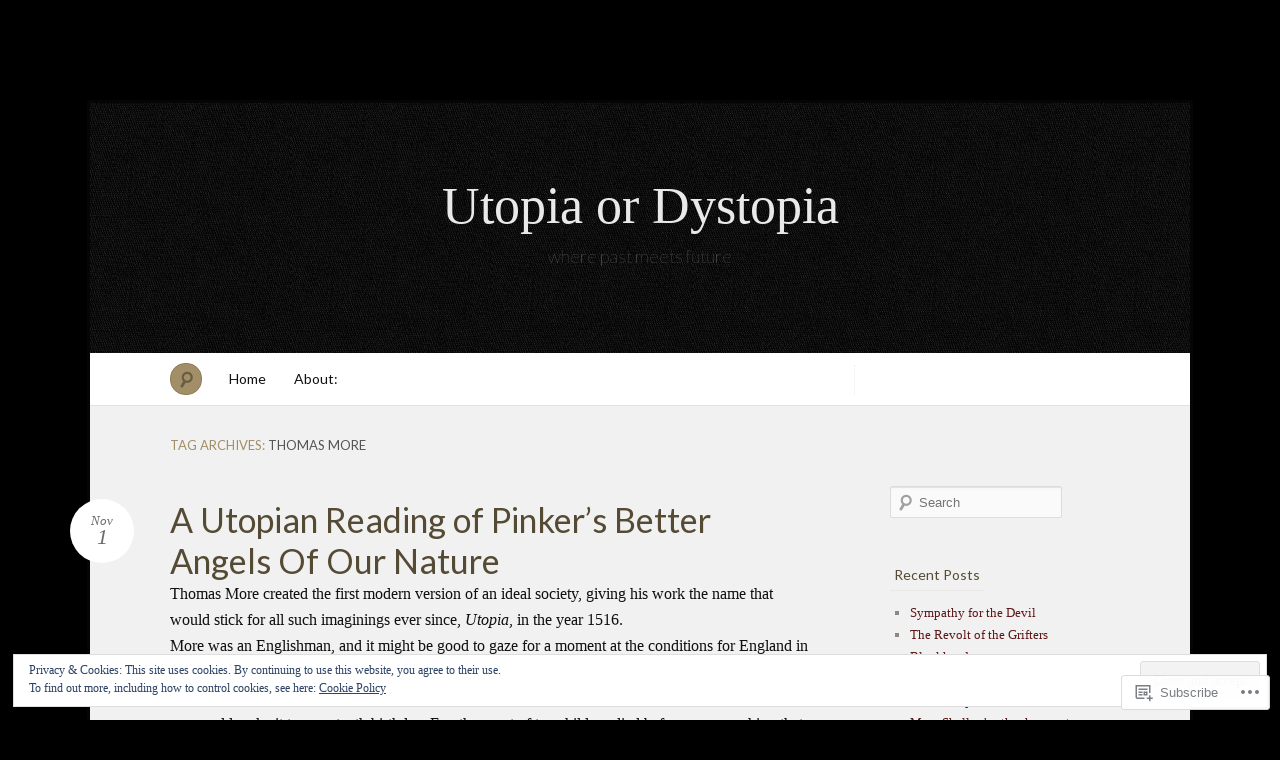

--- FILE ---
content_type: text/html; charset=UTF-8
request_url: https://utopiaordystopia.com/tag/thomas-more/
body_size: 41892
content:
<!DOCTYPE html>
<!--[if IE 7]>
<html id="ie7" lang="en">
<![endif]-->
<!--[if IE 8]>
<html id="ie8" lang="en">
<![endif]-->
<!--[if !(IE 7) & !(IE 8)]><!-->
<html lang="en">
<!--<![endif]-->
<head>
<meta charset="UTF-8" />
<meta name="viewport" content="width=device-width" />
<title>Thomas More &laquo; Utopia or Dystopia</title>

<link rel="profile" href="http://gmpg.org/xfn/11" />
<link rel="pingback" href="https://utopiaordystopia.com/xmlrpc.php" />
<!--[if lt IE 9]>
<script src="https://s0.wp.com/wp-content/themes/pub/quintus/js/html5.js?m=1315596887i" type="text/javascript"></script>
<![endif]-->

<meta name='robots' content='max-image-preview:large' />

<!-- Async WordPress.com Remote Login -->
<script id="wpcom_remote_login_js">
var wpcom_remote_login_extra_auth = '';
function wpcom_remote_login_remove_dom_node_id( element_id ) {
	var dom_node = document.getElementById( element_id );
	if ( dom_node ) { dom_node.parentNode.removeChild( dom_node ); }
}
function wpcom_remote_login_remove_dom_node_classes( class_name ) {
	var dom_nodes = document.querySelectorAll( '.' + class_name );
	for ( var i = 0; i < dom_nodes.length; i++ ) {
		dom_nodes[ i ].parentNode.removeChild( dom_nodes[ i ] );
	}
}
function wpcom_remote_login_final_cleanup() {
	wpcom_remote_login_remove_dom_node_classes( "wpcom_remote_login_msg" );
	wpcom_remote_login_remove_dom_node_id( "wpcom_remote_login_key" );
	wpcom_remote_login_remove_dom_node_id( "wpcom_remote_login_validate" );
	wpcom_remote_login_remove_dom_node_id( "wpcom_remote_login_js" );
	wpcom_remote_login_remove_dom_node_id( "wpcom_request_access_iframe" );
	wpcom_remote_login_remove_dom_node_id( "wpcom_request_access_styles" );
}

// Watch for messages back from the remote login
window.addEventListener( "message", function( e ) {
	if ( e.origin === "https://r-login.wordpress.com" ) {
		var data = {};
		try {
			data = JSON.parse( e.data );
		} catch( e ) {
			wpcom_remote_login_final_cleanup();
			return;
		}

		if ( data.msg === 'LOGIN' ) {
			// Clean up the login check iframe
			wpcom_remote_login_remove_dom_node_id( "wpcom_remote_login_key" );

			var id_regex = new RegExp( /^[0-9]+$/ );
			var token_regex = new RegExp( /^.*|.*|.*$/ );
			if (
				token_regex.test( data.token )
				&& id_regex.test( data.wpcomid )
			) {
				// We have everything we need to ask for a login
				var script = document.createElement( "script" );
				script.setAttribute( "id", "wpcom_remote_login_validate" );
				script.src = '/remote-login.php?wpcom_remote_login=validate'
					+ '&wpcomid=' + data.wpcomid
					+ '&token=' + encodeURIComponent( data.token )
					+ '&host=' + window.location.protocol
					+ '//' + window.location.hostname
					+ '&postid=879'
					+ '&is_singular=';
				document.body.appendChild( script );
			}

			return;
		}

		// Safari ITP, not logged in, so redirect
		if ( data.msg === 'LOGIN-REDIRECT' ) {
			window.location = 'https://wordpress.com/log-in?redirect_to=' + window.location.href;
			return;
		}

		// Safari ITP, storage access failed, remove the request
		if ( data.msg === 'LOGIN-REMOVE' ) {
			var css_zap = 'html { -webkit-transition: margin-top 1s; transition: margin-top 1s; } /* 9001 */ html { margin-top: 0 !important; } * html body { margin-top: 0 !important; } @media screen and ( max-width: 782px ) { html { margin-top: 0 !important; } * html body { margin-top: 0 !important; } }';
			var style_zap = document.createElement( 'style' );
			style_zap.type = 'text/css';
			style_zap.appendChild( document.createTextNode( css_zap ) );
			document.body.appendChild( style_zap );

			var e = document.getElementById( 'wpcom_request_access_iframe' );
			e.parentNode.removeChild( e );

			document.cookie = 'wordpress_com_login_access=denied; path=/; max-age=31536000';

			return;
		}

		// Safari ITP
		if ( data.msg === 'REQUEST_ACCESS' ) {
			console.log( 'request access: safari' );

			// Check ITP iframe enable/disable knob
			if ( wpcom_remote_login_extra_auth !== 'safari_itp_iframe' ) {
				return;
			}

			// If we are in a "private window" there is no ITP.
			var private_window = false;
			try {
				var opendb = window.openDatabase( null, null, null, null );
			} catch( e ) {
				private_window = true;
			}

			if ( private_window ) {
				console.log( 'private window' );
				return;
			}

			var iframe = document.createElement( 'iframe' );
			iframe.id = 'wpcom_request_access_iframe';
			iframe.setAttribute( 'scrolling', 'no' );
			iframe.setAttribute( 'sandbox', 'allow-storage-access-by-user-activation allow-scripts allow-same-origin allow-top-navigation-by-user-activation' );
			iframe.src = 'https://r-login.wordpress.com/remote-login.php?wpcom_remote_login=request_access&origin=' + encodeURIComponent( data.origin ) + '&wpcomid=' + encodeURIComponent( data.wpcomid );

			var css = 'html { -webkit-transition: margin-top 1s; transition: margin-top 1s; } /* 9001 */ html { margin-top: 46px !important; } * html body { margin-top: 46px !important; } @media screen and ( max-width: 660px ) { html { margin-top: 71px !important; } * html body { margin-top: 71px !important; } #wpcom_request_access_iframe { display: block; height: 71px !important; } } #wpcom_request_access_iframe { border: 0px; height: 46px; position: fixed; top: 0; left: 0; width: 100%; min-width: 100%; z-index: 99999; background: #23282d; } ';

			var style = document.createElement( 'style' );
			style.type = 'text/css';
			style.id = 'wpcom_request_access_styles';
			style.appendChild( document.createTextNode( css ) );
			document.body.appendChild( style );

			document.body.appendChild( iframe );
		}

		if ( data.msg === 'DONE' ) {
			wpcom_remote_login_final_cleanup();
		}
	}
}, false );

// Inject the remote login iframe after the page has had a chance to load
// more critical resources
window.addEventListener( "DOMContentLoaded", function( e ) {
	var iframe = document.createElement( "iframe" );
	iframe.style.display = "none";
	iframe.setAttribute( "scrolling", "no" );
	iframe.setAttribute( "id", "wpcom_remote_login_key" );
	iframe.src = "https://r-login.wordpress.com/remote-login.php"
		+ "?wpcom_remote_login=key"
		+ "&origin=aHR0cHM6Ly91dG9waWFvcmR5c3RvcGlhLmNvbQ%3D%3D"
		+ "&wpcomid=23780947"
		+ "&time=" + Math.floor( Date.now() / 1000 );
	document.body.appendChild( iframe );
}, false );
</script>
<link rel='dns-prefetch' href='//s0.wp.com' />
<link rel='dns-prefetch' href='//fonts-api.wp.com' />
<link rel="alternate" type="application/rss+xml" title="Utopia or Dystopia &raquo; Feed" href="https://utopiaordystopia.com/feed/" />
<link rel="alternate" type="application/rss+xml" title="Utopia or Dystopia &raquo; Comments Feed" href="https://utopiaordystopia.com/comments/feed/" />
<link rel="alternate" type="application/rss+xml" title="Utopia or Dystopia &raquo; Thomas More Tag Feed" href="https://utopiaordystopia.com/tag/thomas-more/feed/" />
	<script type="text/javascript">
		/* <![CDATA[ */
		function addLoadEvent(func) {
			var oldonload = window.onload;
			if (typeof window.onload != 'function') {
				window.onload = func;
			} else {
				window.onload = function () {
					oldonload();
					func();
				}
			}
		}
		/* ]]> */
	</script>
	<link crossorigin='anonymous' rel='stylesheet' id='all-css-0-1' href='/_static/??/wp-content/mu-plugins/widgets/eu-cookie-law/templates/style.css,/wp-content/mu-plugins/infinity/themes/pub/quintus.css?m=1642463000j&cssminify=yes' type='text/css' media='all' />
<style id='wp-emoji-styles-inline-css'>

	img.wp-smiley, img.emoji {
		display: inline !important;
		border: none !important;
		box-shadow: none !important;
		height: 1em !important;
		width: 1em !important;
		margin: 0 0.07em !important;
		vertical-align: -0.1em !important;
		background: none !important;
		padding: 0 !important;
	}
/*# sourceURL=wp-emoji-styles-inline-css */
</style>
<link crossorigin='anonymous' rel='stylesheet' id='all-css-2-1' href='/wp-content/plugins/gutenberg-core/v22.4.2/build/styles/block-library/style.min.css?m=1769608164i&cssminify=yes' type='text/css' media='all' />
<style id='wp-block-library-inline-css'>
.has-text-align-justify {
	text-align:justify;
}
.has-text-align-justify{text-align:justify;}

/*# sourceURL=wp-block-library-inline-css */
</style><style id='global-styles-inline-css'>
:root{--wp--preset--aspect-ratio--square: 1;--wp--preset--aspect-ratio--4-3: 4/3;--wp--preset--aspect-ratio--3-4: 3/4;--wp--preset--aspect-ratio--3-2: 3/2;--wp--preset--aspect-ratio--2-3: 2/3;--wp--preset--aspect-ratio--16-9: 16/9;--wp--preset--aspect-ratio--9-16: 9/16;--wp--preset--color--black: #000000;--wp--preset--color--cyan-bluish-gray: #abb8c3;--wp--preset--color--white: #ffffff;--wp--preset--color--pale-pink: #f78da7;--wp--preset--color--vivid-red: #cf2e2e;--wp--preset--color--luminous-vivid-orange: #ff6900;--wp--preset--color--luminous-vivid-amber: #fcb900;--wp--preset--color--light-green-cyan: #7bdcb5;--wp--preset--color--vivid-green-cyan: #00d084;--wp--preset--color--pale-cyan-blue: #8ed1fc;--wp--preset--color--vivid-cyan-blue: #0693e3;--wp--preset--color--vivid-purple: #9b51e0;--wp--preset--gradient--vivid-cyan-blue-to-vivid-purple: linear-gradient(135deg,rgb(6,147,227) 0%,rgb(155,81,224) 100%);--wp--preset--gradient--light-green-cyan-to-vivid-green-cyan: linear-gradient(135deg,rgb(122,220,180) 0%,rgb(0,208,130) 100%);--wp--preset--gradient--luminous-vivid-amber-to-luminous-vivid-orange: linear-gradient(135deg,rgb(252,185,0) 0%,rgb(255,105,0) 100%);--wp--preset--gradient--luminous-vivid-orange-to-vivid-red: linear-gradient(135deg,rgb(255,105,0) 0%,rgb(207,46,46) 100%);--wp--preset--gradient--very-light-gray-to-cyan-bluish-gray: linear-gradient(135deg,rgb(238,238,238) 0%,rgb(169,184,195) 100%);--wp--preset--gradient--cool-to-warm-spectrum: linear-gradient(135deg,rgb(74,234,220) 0%,rgb(151,120,209) 20%,rgb(207,42,186) 40%,rgb(238,44,130) 60%,rgb(251,105,98) 80%,rgb(254,248,76) 100%);--wp--preset--gradient--blush-light-purple: linear-gradient(135deg,rgb(255,206,236) 0%,rgb(152,150,240) 100%);--wp--preset--gradient--blush-bordeaux: linear-gradient(135deg,rgb(254,205,165) 0%,rgb(254,45,45) 50%,rgb(107,0,62) 100%);--wp--preset--gradient--luminous-dusk: linear-gradient(135deg,rgb(255,203,112) 0%,rgb(199,81,192) 50%,rgb(65,88,208) 100%);--wp--preset--gradient--pale-ocean: linear-gradient(135deg,rgb(255,245,203) 0%,rgb(182,227,212) 50%,rgb(51,167,181) 100%);--wp--preset--gradient--electric-grass: linear-gradient(135deg,rgb(202,248,128) 0%,rgb(113,206,126) 100%);--wp--preset--gradient--midnight: linear-gradient(135deg,rgb(2,3,129) 0%,rgb(40,116,252) 100%);--wp--preset--font-size--small: 13px;--wp--preset--font-size--medium: 20px;--wp--preset--font-size--large: 36px;--wp--preset--font-size--x-large: 42px;--wp--preset--font-family--albert-sans: 'Albert Sans', sans-serif;--wp--preset--font-family--alegreya: Alegreya, serif;--wp--preset--font-family--arvo: Arvo, serif;--wp--preset--font-family--bodoni-moda: 'Bodoni Moda', serif;--wp--preset--font-family--bricolage-grotesque: 'Bricolage Grotesque', sans-serif;--wp--preset--font-family--cabin: Cabin, sans-serif;--wp--preset--font-family--chivo: Chivo, sans-serif;--wp--preset--font-family--commissioner: Commissioner, sans-serif;--wp--preset--font-family--cormorant: Cormorant, serif;--wp--preset--font-family--courier-prime: 'Courier Prime', monospace;--wp--preset--font-family--crimson-pro: 'Crimson Pro', serif;--wp--preset--font-family--dm-mono: 'DM Mono', monospace;--wp--preset--font-family--dm-sans: 'DM Sans', sans-serif;--wp--preset--font-family--dm-serif-display: 'DM Serif Display', serif;--wp--preset--font-family--domine: Domine, serif;--wp--preset--font-family--eb-garamond: 'EB Garamond', serif;--wp--preset--font-family--epilogue: Epilogue, sans-serif;--wp--preset--font-family--fahkwang: Fahkwang, sans-serif;--wp--preset--font-family--figtree: Figtree, sans-serif;--wp--preset--font-family--fira-sans: 'Fira Sans', sans-serif;--wp--preset--font-family--fjalla-one: 'Fjalla One', sans-serif;--wp--preset--font-family--fraunces: Fraunces, serif;--wp--preset--font-family--gabarito: Gabarito, system-ui;--wp--preset--font-family--ibm-plex-mono: 'IBM Plex Mono', monospace;--wp--preset--font-family--ibm-plex-sans: 'IBM Plex Sans', sans-serif;--wp--preset--font-family--ibarra-real-nova: 'Ibarra Real Nova', serif;--wp--preset--font-family--instrument-serif: 'Instrument Serif', serif;--wp--preset--font-family--inter: Inter, sans-serif;--wp--preset--font-family--josefin-sans: 'Josefin Sans', sans-serif;--wp--preset--font-family--jost: Jost, sans-serif;--wp--preset--font-family--libre-baskerville: 'Libre Baskerville', serif;--wp--preset--font-family--libre-franklin: 'Libre Franklin', sans-serif;--wp--preset--font-family--literata: Literata, serif;--wp--preset--font-family--lora: Lora, serif;--wp--preset--font-family--merriweather: Merriweather, serif;--wp--preset--font-family--montserrat: Montserrat, sans-serif;--wp--preset--font-family--newsreader: Newsreader, serif;--wp--preset--font-family--noto-sans-mono: 'Noto Sans Mono', sans-serif;--wp--preset--font-family--nunito: Nunito, sans-serif;--wp--preset--font-family--open-sans: 'Open Sans', sans-serif;--wp--preset--font-family--overpass: Overpass, sans-serif;--wp--preset--font-family--pt-serif: 'PT Serif', serif;--wp--preset--font-family--petrona: Petrona, serif;--wp--preset--font-family--piazzolla: Piazzolla, serif;--wp--preset--font-family--playfair-display: 'Playfair Display', serif;--wp--preset--font-family--plus-jakarta-sans: 'Plus Jakarta Sans', sans-serif;--wp--preset--font-family--poppins: Poppins, sans-serif;--wp--preset--font-family--raleway: Raleway, sans-serif;--wp--preset--font-family--roboto: Roboto, sans-serif;--wp--preset--font-family--roboto-slab: 'Roboto Slab', serif;--wp--preset--font-family--rubik: Rubik, sans-serif;--wp--preset--font-family--rufina: Rufina, serif;--wp--preset--font-family--sora: Sora, sans-serif;--wp--preset--font-family--source-sans-3: 'Source Sans 3', sans-serif;--wp--preset--font-family--source-serif-4: 'Source Serif 4', serif;--wp--preset--font-family--space-mono: 'Space Mono', monospace;--wp--preset--font-family--syne: Syne, sans-serif;--wp--preset--font-family--texturina: Texturina, serif;--wp--preset--font-family--urbanist: Urbanist, sans-serif;--wp--preset--font-family--work-sans: 'Work Sans', sans-serif;--wp--preset--spacing--20: 0.44rem;--wp--preset--spacing--30: 0.67rem;--wp--preset--spacing--40: 1rem;--wp--preset--spacing--50: 1.5rem;--wp--preset--spacing--60: 2.25rem;--wp--preset--spacing--70: 3.38rem;--wp--preset--spacing--80: 5.06rem;--wp--preset--shadow--natural: 6px 6px 9px rgba(0, 0, 0, 0.2);--wp--preset--shadow--deep: 12px 12px 50px rgba(0, 0, 0, 0.4);--wp--preset--shadow--sharp: 6px 6px 0px rgba(0, 0, 0, 0.2);--wp--preset--shadow--outlined: 6px 6px 0px -3px rgb(255, 255, 255), 6px 6px rgb(0, 0, 0);--wp--preset--shadow--crisp: 6px 6px 0px rgb(0, 0, 0);}:where(body) { margin: 0; }:where(.is-layout-flex){gap: 0.5em;}:where(.is-layout-grid){gap: 0.5em;}body .is-layout-flex{display: flex;}.is-layout-flex{flex-wrap: wrap;align-items: center;}.is-layout-flex > :is(*, div){margin: 0;}body .is-layout-grid{display: grid;}.is-layout-grid > :is(*, div){margin: 0;}body{padding-top: 0px;padding-right: 0px;padding-bottom: 0px;padding-left: 0px;}:root :where(.wp-element-button, .wp-block-button__link){background-color: #32373c;border-width: 0;color: #fff;font-family: inherit;font-size: inherit;font-style: inherit;font-weight: inherit;letter-spacing: inherit;line-height: inherit;padding-top: calc(0.667em + 2px);padding-right: calc(1.333em + 2px);padding-bottom: calc(0.667em + 2px);padding-left: calc(1.333em + 2px);text-decoration: none;text-transform: inherit;}.has-black-color{color: var(--wp--preset--color--black) !important;}.has-cyan-bluish-gray-color{color: var(--wp--preset--color--cyan-bluish-gray) !important;}.has-white-color{color: var(--wp--preset--color--white) !important;}.has-pale-pink-color{color: var(--wp--preset--color--pale-pink) !important;}.has-vivid-red-color{color: var(--wp--preset--color--vivid-red) !important;}.has-luminous-vivid-orange-color{color: var(--wp--preset--color--luminous-vivid-orange) !important;}.has-luminous-vivid-amber-color{color: var(--wp--preset--color--luminous-vivid-amber) !important;}.has-light-green-cyan-color{color: var(--wp--preset--color--light-green-cyan) !important;}.has-vivid-green-cyan-color{color: var(--wp--preset--color--vivid-green-cyan) !important;}.has-pale-cyan-blue-color{color: var(--wp--preset--color--pale-cyan-blue) !important;}.has-vivid-cyan-blue-color{color: var(--wp--preset--color--vivid-cyan-blue) !important;}.has-vivid-purple-color{color: var(--wp--preset--color--vivid-purple) !important;}.has-black-background-color{background-color: var(--wp--preset--color--black) !important;}.has-cyan-bluish-gray-background-color{background-color: var(--wp--preset--color--cyan-bluish-gray) !important;}.has-white-background-color{background-color: var(--wp--preset--color--white) !important;}.has-pale-pink-background-color{background-color: var(--wp--preset--color--pale-pink) !important;}.has-vivid-red-background-color{background-color: var(--wp--preset--color--vivid-red) !important;}.has-luminous-vivid-orange-background-color{background-color: var(--wp--preset--color--luminous-vivid-orange) !important;}.has-luminous-vivid-amber-background-color{background-color: var(--wp--preset--color--luminous-vivid-amber) !important;}.has-light-green-cyan-background-color{background-color: var(--wp--preset--color--light-green-cyan) !important;}.has-vivid-green-cyan-background-color{background-color: var(--wp--preset--color--vivid-green-cyan) !important;}.has-pale-cyan-blue-background-color{background-color: var(--wp--preset--color--pale-cyan-blue) !important;}.has-vivid-cyan-blue-background-color{background-color: var(--wp--preset--color--vivid-cyan-blue) !important;}.has-vivid-purple-background-color{background-color: var(--wp--preset--color--vivid-purple) !important;}.has-black-border-color{border-color: var(--wp--preset--color--black) !important;}.has-cyan-bluish-gray-border-color{border-color: var(--wp--preset--color--cyan-bluish-gray) !important;}.has-white-border-color{border-color: var(--wp--preset--color--white) !important;}.has-pale-pink-border-color{border-color: var(--wp--preset--color--pale-pink) !important;}.has-vivid-red-border-color{border-color: var(--wp--preset--color--vivid-red) !important;}.has-luminous-vivid-orange-border-color{border-color: var(--wp--preset--color--luminous-vivid-orange) !important;}.has-luminous-vivid-amber-border-color{border-color: var(--wp--preset--color--luminous-vivid-amber) !important;}.has-light-green-cyan-border-color{border-color: var(--wp--preset--color--light-green-cyan) !important;}.has-vivid-green-cyan-border-color{border-color: var(--wp--preset--color--vivid-green-cyan) !important;}.has-pale-cyan-blue-border-color{border-color: var(--wp--preset--color--pale-cyan-blue) !important;}.has-vivid-cyan-blue-border-color{border-color: var(--wp--preset--color--vivid-cyan-blue) !important;}.has-vivid-purple-border-color{border-color: var(--wp--preset--color--vivid-purple) !important;}.has-vivid-cyan-blue-to-vivid-purple-gradient-background{background: var(--wp--preset--gradient--vivid-cyan-blue-to-vivid-purple) !important;}.has-light-green-cyan-to-vivid-green-cyan-gradient-background{background: var(--wp--preset--gradient--light-green-cyan-to-vivid-green-cyan) !important;}.has-luminous-vivid-amber-to-luminous-vivid-orange-gradient-background{background: var(--wp--preset--gradient--luminous-vivid-amber-to-luminous-vivid-orange) !important;}.has-luminous-vivid-orange-to-vivid-red-gradient-background{background: var(--wp--preset--gradient--luminous-vivid-orange-to-vivid-red) !important;}.has-very-light-gray-to-cyan-bluish-gray-gradient-background{background: var(--wp--preset--gradient--very-light-gray-to-cyan-bluish-gray) !important;}.has-cool-to-warm-spectrum-gradient-background{background: var(--wp--preset--gradient--cool-to-warm-spectrum) !important;}.has-blush-light-purple-gradient-background{background: var(--wp--preset--gradient--blush-light-purple) !important;}.has-blush-bordeaux-gradient-background{background: var(--wp--preset--gradient--blush-bordeaux) !important;}.has-luminous-dusk-gradient-background{background: var(--wp--preset--gradient--luminous-dusk) !important;}.has-pale-ocean-gradient-background{background: var(--wp--preset--gradient--pale-ocean) !important;}.has-electric-grass-gradient-background{background: var(--wp--preset--gradient--electric-grass) !important;}.has-midnight-gradient-background{background: var(--wp--preset--gradient--midnight) !important;}.has-small-font-size{font-size: var(--wp--preset--font-size--small) !important;}.has-medium-font-size{font-size: var(--wp--preset--font-size--medium) !important;}.has-large-font-size{font-size: var(--wp--preset--font-size--large) !important;}.has-x-large-font-size{font-size: var(--wp--preset--font-size--x-large) !important;}.has-albert-sans-font-family{font-family: var(--wp--preset--font-family--albert-sans) !important;}.has-alegreya-font-family{font-family: var(--wp--preset--font-family--alegreya) !important;}.has-arvo-font-family{font-family: var(--wp--preset--font-family--arvo) !important;}.has-bodoni-moda-font-family{font-family: var(--wp--preset--font-family--bodoni-moda) !important;}.has-bricolage-grotesque-font-family{font-family: var(--wp--preset--font-family--bricolage-grotesque) !important;}.has-cabin-font-family{font-family: var(--wp--preset--font-family--cabin) !important;}.has-chivo-font-family{font-family: var(--wp--preset--font-family--chivo) !important;}.has-commissioner-font-family{font-family: var(--wp--preset--font-family--commissioner) !important;}.has-cormorant-font-family{font-family: var(--wp--preset--font-family--cormorant) !important;}.has-courier-prime-font-family{font-family: var(--wp--preset--font-family--courier-prime) !important;}.has-crimson-pro-font-family{font-family: var(--wp--preset--font-family--crimson-pro) !important;}.has-dm-mono-font-family{font-family: var(--wp--preset--font-family--dm-mono) !important;}.has-dm-sans-font-family{font-family: var(--wp--preset--font-family--dm-sans) !important;}.has-dm-serif-display-font-family{font-family: var(--wp--preset--font-family--dm-serif-display) !important;}.has-domine-font-family{font-family: var(--wp--preset--font-family--domine) !important;}.has-eb-garamond-font-family{font-family: var(--wp--preset--font-family--eb-garamond) !important;}.has-epilogue-font-family{font-family: var(--wp--preset--font-family--epilogue) !important;}.has-fahkwang-font-family{font-family: var(--wp--preset--font-family--fahkwang) !important;}.has-figtree-font-family{font-family: var(--wp--preset--font-family--figtree) !important;}.has-fira-sans-font-family{font-family: var(--wp--preset--font-family--fira-sans) !important;}.has-fjalla-one-font-family{font-family: var(--wp--preset--font-family--fjalla-one) !important;}.has-fraunces-font-family{font-family: var(--wp--preset--font-family--fraunces) !important;}.has-gabarito-font-family{font-family: var(--wp--preset--font-family--gabarito) !important;}.has-ibm-plex-mono-font-family{font-family: var(--wp--preset--font-family--ibm-plex-mono) !important;}.has-ibm-plex-sans-font-family{font-family: var(--wp--preset--font-family--ibm-plex-sans) !important;}.has-ibarra-real-nova-font-family{font-family: var(--wp--preset--font-family--ibarra-real-nova) !important;}.has-instrument-serif-font-family{font-family: var(--wp--preset--font-family--instrument-serif) !important;}.has-inter-font-family{font-family: var(--wp--preset--font-family--inter) !important;}.has-josefin-sans-font-family{font-family: var(--wp--preset--font-family--josefin-sans) !important;}.has-jost-font-family{font-family: var(--wp--preset--font-family--jost) !important;}.has-libre-baskerville-font-family{font-family: var(--wp--preset--font-family--libre-baskerville) !important;}.has-libre-franklin-font-family{font-family: var(--wp--preset--font-family--libre-franklin) !important;}.has-literata-font-family{font-family: var(--wp--preset--font-family--literata) !important;}.has-lora-font-family{font-family: var(--wp--preset--font-family--lora) !important;}.has-merriweather-font-family{font-family: var(--wp--preset--font-family--merriweather) !important;}.has-montserrat-font-family{font-family: var(--wp--preset--font-family--montserrat) !important;}.has-newsreader-font-family{font-family: var(--wp--preset--font-family--newsreader) !important;}.has-noto-sans-mono-font-family{font-family: var(--wp--preset--font-family--noto-sans-mono) !important;}.has-nunito-font-family{font-family: var(--wp--preset--font-family--nunito) !important;}.has-open-sans-font-family{font-family: var(--wp--preset--font-family--open-sans) !important;}.has-overpass-font-family{font-family: var(--wp--preset--font-family--overpass) !important;}.has-pt-serif-font-family{font-family: var(--wp--preset--font-family--pt-serif) !important;}.has-petrona-font-family{font-family: var(--wp--preset--font-family--petrona) !important;}.has-piazzolla-font-family{font-family: var(--wp--preset--font-family--piazzolla) !important;}.has-playfair-display-font-family{font-family: var(--wp--preset--font-family--playfair-display) !important;}.has-plus-jakarta-sans-font-family{font-family: var(--wp--preset--font-family--plus-jakarta-sans) !important;}.has-poppins-font-family{font-family: var(--wp--preset--font-family--poppins) !important;}.has-raleway-font-family{font-family: var(--wp--preset--font-family--raleway) !important;}.has-roboto-font-family{font-family: var(--wp--preset--font-family--roboto) !important;}.has-roboto-slab-font-family{font-family: var(--wp--preset--font-family--roboto-slab) !important;}.has-rubik-font-family{font-family: var(--wp--preset--font-family--rubik) !important;}.has-rufina-font-family{font-family: var(--wp--preset--font-family--rufina) !important;}.has-sora-font-family{font-family: var(--wp--preset--font-family--sora) !important;}.has-source-sans-3-font-family{font-family: var(--wp--preset--font-family--source-sans-3) !important;}.has-source-serif-4-font-family{font-family: var(--wp--preset--font-family--source-serif-4) !important;}.has-space-mono-font-family{font-family: var(--wp--preset--font-family--space-mono) !important;}.has-syne-font-family{font-family: var(--wp--preset--font-family--syne) !important;}.has-texturina-font-family{font-family: var(--wp--preset--font-family--texturina) !important;}.has-urbanist-font-family{font-family: var(--wp--preset--font-family--urbanist) !important;}.has-work-sans-font-family{font-family: var(--wp--preset--font-family--work-sans) !important;}
/*# sourceURL=global-styles-inline-css */
</style>

<style id='classic-theme-styles-inline-css'>
.wp-block-button__link{background-color:#32373c;border-radius:9999px;box-shadow:none;color:#fff;font-size:1.125em;padding:calc(.667em + 2px) calc(1.333em + 2px);text-decoration:none}.wp-block-file__button{background:#32373c;color:#fff}.wp-block-accordion-heading{margin:0}.wp-block-accordion-heading__toggle{background-color:inherit!important;color:inherit!important}.wp-block-accordion-heading__toggle:not(:focus-visible){outline:none}.wp-block-accordion-heading__toggle:focus,.wp-block-accordion-heading__toggle:hover{background-color:inherit!important;border:none;box-shadow:none;color:inherit;padding:var(--wp--preset--spacing--20,1em) 0;text-decoration:none}.wp-block-accordion-heading__toggle:focus-visible{outline:auto;outline-offset:0}
/*# sourceURL=/wp-content/plugins/gutenberg-core/v22.4.2/build/styles/block-library/classic.min.css */
</style>
<link crossorigin='anonymous' rel='stylesheet' id='all-css-4-1' href='/_static/??-eJx9jsEKwjAQRH/IzRJbtB7Eb2nSRaPZdO0mLf69EaEKgpc5DO8Ng4uAH1OmlFFiOYek6EcXR39T3BrbGQsaWCLBRLNpcQiaVwI0PyIZr7rBryEu8NmaqPYsfX4RTEPoKRJX7J+2SHXAOZlIFWpyKAz5UkX98d41SnF4LyHlorj+OvHR7lu7OzRN012fCNZXbg==&cssminify=yes' type='text/css' media='all' />
<link rel='stylesheet' id='lato-css' href='https://fonts-api.wp.com/css?family=Lato%3A100%2C400%2C700&#038;v2&#038;subset=latin%2Clatin-ext&#038;ver=6.9-RC2-61304' media='all' />
<link crossorigin='anonymous' rel='stylesheet' id='all-css-6-1' href='/_static/??-eJx9y0EOwjAMRNELEaxKQcACcZbUMqmRE4fYEden7NpNd/OlefBtAbU6VQdfqJBBGzN8BlcfBqii3SB1XBLjGc1OsBFlhCYjczXoNIvmdWZYX5s8Qpk0iGJy1rqL8JLE/U+f5THFyz3G23WK7x/frEC5&cssminify=yes' type='text/css' media='all' />
<link crossorigin='anonymous' rel='stylesheet' id='print-css-7-1' href='/wp-content/mu-plugins/global-print/global-print.css?m=1465851035i&cssminify=yes' type='text/css' media='print' />
<style id='jetpack-global-styles-frontend-style-inline-css'>
:root { --font-headings: unset; --font-base: unset; --font-headings-default: -apple-system,BlinkMacSystemFont,"Segoe UI",Roboto,Oxygen-Sans,Ubuntu,Cantarell,"Helvetica Neue",sans-serif; --font-base-default: -apple-system,BlinkMacSystemFont,"Segoe UI",Roboto,Oxygen-Sans,Ubuntu,Cantarell,"Helvetica Neue",sans-serif;}
/*# sourceURL=jetpack-global-styles-frontend-style-inline-css */
</style>
<link crossorigin='anonymous' rel='stylesheet' id='all-css-10-1' href='/wp-content/themes/h4/global.css?m=1420737423i&cssminify=yes' type='text/css' media='all' />
<script type="text/javascript" id="wpcom-actionbar-placeholder-js-extra">
/* <![CDATA[ */
var actionbardata = {"siteID":"23780947","postID":"0","siteURL":"https://utopiaordystopia.com","xhrURL":"https://utopiaordystopia.com/wp-admin/admin-ajax.php","nonce":"5052146ce4","isLoggedIn":"","statusMessage":"","subsEmailDefault":"instantly","proxyScriptUrl":"https://s0.wp.com/wp-content/js/wpcom-proxy-request.js?m=1513050504i&amp;ver=20211021","i18n":{"followedText":"New posts from this site will now appear in your \u003Ca href=\"https://wordpress.com/reader\"\u003EReader\u003C/a\u003E","foldBar":"Collapse this bar","unfoldBar":"Expand this bar","shortLinkCopied":"Shortlink copied to clipboard."}};
//# sourceURL=wpcom-actionbar-placeholder-js-extra
/* ]]> */
</script>
<script type="text/javascript" id="jetpack-mu-wpcom-settings-js-before">
/* <![CDATA[ */
var JETPACK_MU_WPCOM_SETTINGS = {"assetsUrl":"https://s0.wp.com/wp-content/mu-plugins/jetpack-mu-wpcom-plugin/sun/jetpack_vendor/automattic/jetpack-mu-wpcom/src/build/"};
//# sourceURL=jetpack-mu-wpcom-settings-js-before
/* ]]> */
</script>
<script crossorigin='anonymous' type='text/javascript'  src='/_static/??/wp-content/js/rlt-proxy.js,/wp-content/blog-plugins/wordads-classes/js/cmp/v2/cmp-non-gdpr.js?m=1720530689j'></script>
<script type="text/javascript" id="rlt-proxy-js-after">
/* <![CDATA[ */
	rltInitialize( {"token":null,"iframeOrigins":["https:\/\/widgets.wp.com"]} );
//# sourceURL=rlt-proxy-js-after
/* ]]> */
</script>
<link rel="EditURI" type="application/rsd+xml" title="RSD" href="https://utopiaordystopia.wordpress.com/xmlrpc.php?rsd" />
<meta name="generator" content="WordPress.com" />

<!-- Jetpack Open Graph Tags -->
<meta property="og:type" content="website" />
<meta property="og:title" content="Thomas More &#8211; Utopia or Dystopia" />
<meta property="og:url" content="https://utopiaordystopia.com/tag/thomas-more/" />
<meta property="og:site_name" content="Utopia or Dystopia" />
<meta property="og:image" content="https://s0.wp.com/i/blank.jpg?m=1383295312i" />
<meta property="og:image:width" content="200" />
<meta property="og:image:height" content="200" />
<meta property="og:image:alt" content="" />
<meta property="og:locale" content="en_US" />
<meta name="twitter:creator" content="@RickSearle1" />

<!-- End Jetpack Open Graph Tags -->
<link rel="shortcut icon" type="image/x-icon" href="https://s0.wp.com/i/favicon.ico?m=1713425267i" sizes="16x16 24x24 32x32 48x48" />
<link rel="icon" type="image/x-icon" href="https://s0.wp.com/i/favicon.ico?m=1713425267i" sizes="16x16 24x24 32x32 48x48" />
<link rel="apple-touch-icon" href="https://s0.wp.com/i/webclip.png?m=1713868326i" />
<link rel='openid.server' href='https://utopiaordystopia.com/?openidserver=1' />
<link rel='openid.delegate' href='https://utopiaordystopia.com/' />
<link rel="search" type="application/opensearchdescription+xml" href="https://utopiaordystopia.com/osd.xml" title="Utopia or Dystopia" />
<link rel="search" type="application/opensearchdescription+xml" href="https://s1.wp.com/opensearch.xml" title="WordPress.com" />
<meta name="theme-color" content="#000000" />
		<style type="text/css">
		body {
			background-image: none;
		}
		</style>
	<meta name="description" content="Posts about Thomas More written by Rick Searle" />

	<style type="text/css">
		#ie7 .blog-header .site-branding {
			display: block;
		}
	</style>
	<style type="text/css" id="custom-background-css">
body.custom-background { background-color: #000000; }
</style>
			<script type="text/javascript">

			window.doNotSellCallback = function() {

				var linkElements = [
					'a[href="https://wordpress.com/?ref=footer_blog"]',
					'a[href="https://wordpress.com/?ref=footer_website"]',
					'a[href="https://wordpress.com/?ref=vertical_footer"]',
					'a[href^="https://wordpress.com/?ref=footer_segment_"]',
				].join(',');

				var dnsLink = document.createElement( 'a' );
				dnsLink.href = 'https://wordpress.com/advertising-program-optout/';
				dnsLink.classList.add( 'do-not-sell-link' );
				dnsLink.rel = 'nofollow';
				dnsLink.style.marginLeft = '0.5em';
				dnsLink.textContent = 'Do Not Sell or Share My Personal Information';

				var creditLinks = document.querySelectorAll( linkElements );

				if ( 0 === creditLinks.length ) {
					return false;
				}

				Array.prototype.forEach.call( creditLinks, function( el ) {
					el.insertAdjacentElement( 'afterend', dnsLink );
				});

				return true;
			};

		</script>
		<style type="text/css" id="custom-colors-css">.content article {
	background-image: none;
}
#page { background-color: #f1f1f1;}
.blog-footer a { color: #6D6D6D;}
#access { background-color: #fff;}
#content nav div a { color: #3A3A3A;}
footer.entry-meta .comments-link a { fg1: #fff;}
.entry-meta .entry-date { color: #6D6D6D;}
.blog-footer { color: #6D6D6D;}
body { background: #000000;}
footer.entry-meta { border-color: #ded9d4;}
footer.entry-meta { border-color: rgba( 222, 217, 212, 0.4 );}
.widget .widget-title { border-color: #ded9d4;}
.widget .widget-title { border-color: rgba( 222, 217, 212, 0.4 );}
#access .menu { border-color: #ded9d4;}
#access .menu { border-color: rgba( 222, 217, 212, 0.5 );}
#content nav div a { background-color: #ded9d4;}
#content nav div a { border-color: #C7BFB6;}
#content nav div a:hover { background-color: #B1A59A;}
#content nav div a:hover { border-color: #9B8C7D;}
footer.entry-meta .comments-link a { background-color: #ded9d4;}
footer.entry-meta .comments-link a:hover { background-color: #C7BFB6;}
#respond label { background-color: #ded9d4;}
#wp-calendar tbody td { background-color: #ded9d4;}
.entry-meta .entry-date { background-color: #ffffff;}
.blog-footer { background-color: #ffffff;}
.page-link a { background-color: #ffffff;}
.page-link a:hover { background-color: #CCCCCC;}
.content .page-link a { color: #424242;}
#wp-calendar tbody #today { background-color: #ffffff;}
.widget_authors img + strong { background-color: #ffffff;}
.content a { color: #5E191A;}
.entry-meta .entry-date:hover { color: #5e191a;}
.image-attachment .entry-content .entry-attachment { background-color: #5e191a;}
.wp-caption { background-color: #5e191a;}
#comments #comments-title em:before { color: #5e191a;}
#comments #comments-title em:after { color: #5e191a;}
.widget_authors a:hover strong { color: #5e191a;}
.entry-title, .entry-title a { color: #554B34;}
.widget_authors img + strong { color: #554b34;}
.widget_authors a:hover strong { background-color: #554b34;}
</style>
<script type="text/javascript">
	window.google_analytics_uacct = "UA-52447-2";
</script>

<script type="text/javascript">
	var _gaq = _gaq || [];
	_gaq.push(['_setAccount', 'UA-52447-2']);
	_gaq.push(['_gat._anonymizeIp']);
	_gaq.push(['_setDomainName', 'none']);
	_gaq.push(['_setAllowLinker', true]);
	_gaq.push(['_initData']);
	_gaq.push(['_trackPageview']);

	(function() {
		var ga = document.createElement('script'); ga.type = 'text/javascript'; ga.async = true;
		ga.src = ('https:' == document.location.protocol ? 'https://ssl' : 'http://www') + '.google-analytics.com/ga.js';
		(document.getElementsByTagName('head')[0] || document.getElementsByTagName('body')[0]).appendChild(ga);
	})();
</script>
<link crossorigin='anonymous' rel='stylesheet' id='all-css-0-3' href='/_static/??-eJyVjssKwkAMRX/INowP1IX4KdKmg6SdScJkQn+/FR/gTpfncjhcmLVB4Rq5QvZGk9+JDcZYtcPpxWDOcCNG6JPgZGAzaSwtmm3g50CWwVM0wK6IW0wf5z382XseckrDir1hIa0kq/tFbSZ+hK/5Eo6H3fkU9mE7Lr2lXSA=&cssminify=yes' type='text/css' media='all' />
</head>

<body class="archive tag tag-thomas-more tag-1228913 custom-background wp-theme-pubquintus customizer-styles-applied color-archaic jetpack-reblog-enabled">

<div id="page" class="hfeed">
		<header class="blog-header" role="banner">
		<div class="site-branding">
			<h1 id="site-title"><a href="https://utopiaordystopia.com/" title="Utopia or Dystopia" rel="home">Utopia or Dystopia</a></h1>
			<h2 id="site-description">where past meets future</h2>
		</div>
	</header>

	<nav id="access" role="navigation">
		<form method="get" id="searchform" action="https://utopiaordystopia.com/">
	<input type="text" class="field" name="s" id="s" placeholder="Search" />
	<label for="s" class="assistive-text">Search</label>
	<input type="submit" class="submit" name="submit" id="searchsubmit" value="Search" />
</form>		<div class="menu-menu-1-container"><ul id="menu-menu-1" class="menu"><li id="menu-item-2455" class="menu-item menu-item-type-custom menu-item-object-custom menu-item-home menu-item-2455"><a href="https://utopiaordystopia.com/">Home</a></li>
<li id="menu-item-2456" class="menu-item menu-item-type-post_type menu-item-object-page menu-item-2456"><a href="https://utopiaordystopia.com/about/">About:</a></li>
</ul></div>	</nav>

	<div id="main">
		<section id="primary">
			<div class="content" id="content" role="main">

				<header class="page-header">
					<h1 class="page-title">
						Tag Archives: <span>Thomas More</span>					</h1>
									</header>

				
								
								
					
<article id="post-879" class="post-879 post type-post status-publish format-standard hentry category-utopia tag-better-angels-of-our-nature tag-philosophy tag-steven-pinker tag-the-blank-slate tag-thomas-more tag-utopia">
	<header class="entry-header">
		<h1 class="entry-title"><a href="https://utopiaordystopia.com/2012/11/01/a-utopian-reading-of-pinkers-better-angels-of-our-nature/" rel="bookmark">A Utopian Reading of Pinker&#8217;s Better Angels Of Our&nbsp;Nature</a></h1>

				<div class="entry-meta">
			<a class="entry-date" title="November 1 2012" href="https://utopiaordystopia.com/2012/11/01/a-utopian-reading-of-pinkers-better-angels-of-our-nature/">
				<time datetime="2012-11-01T20:49:31+00:00">Nov<b>1</b></time>
			</a>
					</div><!-- .entry-meta -->
			</header><!-- .entry-header -->

		<div class="entry-content">
		<div>Thomas More created the first modern version of an ideal society, giving his work the name that would stick for all such imaginings ever since, <em>Utopia</em>, in the year 1516.<br />
More was an Englishman, and it might be good to gaze for a moment at the conditions for England in that year in order to gain some perspective on the changes that have since taken place.The life expectancy of an individual living in England near the year 1516 was around <a href="http://www.bbc.co.uk/history/british/tudors/human_reformation_01%20.shtml">38 years.</a> That was, if you could make it to your tenth birthday. For, three out of ten children died before even reaching that age. Indeed, merely surviving up until that point depended on whether your parents had chosen to keep you alive rather than kill you shortly after birth. For, despite the prohibitions of the Church, many infants (we have no idea how many) died at the hands of their own parents who were unable to care for their newborns from either the condition of the newborn herself or the abject poverty of the infant’s family.</p>
<p>Famines had, thankfully, become somewhat less common in the England of the 1500s<br />
than in prior centuries, but the lives of the island’s poorer farmers had not become any easier. <a href="http://en.wikipedia.org/wiki/Enclosure">The Enclosure movement,</a> which turned England’s subsistence farms into pasture for sheep tossed many of the peasantry out into the world to fend, if they could, for themselves.  Thomas More himself, coming at the issue from a Christian-Humanist perspective, thought enclosure was a humanitarian disaster that drove displaced English peasants into a life of crime driven not by the evils of human nature but by hunger and extreme poverty. An issue he explores in Utopia.</p>
<p>The “criminals” who were caught did not have an easy time of it, and the definition of criminal, in today’s legal jargon, was an “overbroad” term. Persons could be executed not merely for murder, or even rape, robbery, and theft,  but for infractions such as “sodomy, gossiping, stealing cabbages, picking up sticks on the Sabbath, talking back to parents, and criticizing the royal garden”. During the reign of Henry VIII, the portund king who ruled in the time of Thomas More, there were “more than ten executions in London per week”. (Pinker BA 149)</p>
<p>Executions and punishment were not quick affairs either. <a href="http://www.eyewitnesstohistory.com/punishment.htm">Here </a>is the punishment for a thief:</p>
</div>
<div></div>
<blockquote>
<div>Rogues and vagabonds are often stocked and whipped; scolds are ducked upon cucking-stools (a kind of one-person see-saw) in the water. Such felons as stand mute, and speak not at their arraignment, (that is confess) are pressed to death by huge weights laid upon a board, that lieth over their breast, and a sharp stone under their backs</div>
</blockquote>
<div>That’s the light stuff, I will spare you the horror show.<a href="http://www.fraser-courtman.co.uk/list_of_famines_&amp;_pestilences_england.html#1500">Disease was an ever present danger as well</a>. The Plague is only the most infamous of the diseases in the early 1500s that prematurely killed countless numbers of people,  which included;  influenza, dysentery, cholera, small pox, and a mysterious disease with the innocuous name of “<a href="http://en.wikipedia.org/wiki/Sweating_sickness">English Sweat</a>” that started with the chills and killed a person within a day.</p>
<p>Many of these diseases found their vector in the almost non-existent sanitary conditions of the time. Many simply threw their waste, including human waste, out onto the street.</p>
<p>As a further indicator of the general lack of sanitation and personal hygiene,Thomas More’s great friend, Erasmus, wrote one of the <a href="http://www.digitalhistory.uh.edu/historyonline/plife_overview.cfm">first books on manners</a> that commended people urinating in public to face a wall rather than piss into public sight, refrain from licking their food dishes, or wiping their snotty noses onto tablecloths.</p>
<p>The 1500s and 1600s would witness cultural pandemics as well. <a href="http://law2.umkc.edu/faculty/projects/ftrials/salem/witchhistory.html">Witch mania</a> in which would leave up to 80,000 women in Europe dead, a large number by burning. If this was on the one hand a reflection of how horribly off course European religious ideas were moving, it is also gives us a glimpse into just how vulnerable lower-class women, lacking the protections of being the “property” of well-born males, were to the madness of clergy and crowd.</p>
<p>Witch burning, and public executions would pale, however, before the surge of violence of the European Wars of Religion which were just stirring as Thomas More penned his Utopia, the bloody conflict between the Catholic Church and the new Protestant groups that were sprouting up all over Europe. We would not see casualty rates like this again until the Second World War with perhaps over 5 million killed. The culmination of the conflict between Catholics and Protestants in England with the English Civil War (1642-1651) would kill a larger proportion of British citizens than World War I. (Pinker BA 142). These wars had a nationalistic or “nation-building” aspect as well, the prelude to the English Civil War was The Bishop’s War (1639-1640) a conflict that forcefully wed Scotland to England.</p>
<p>Thomas More himself would be caught up in the fanaticism of the European Religious Wars in many way abandoning the Christian-humanism that had informed his Utopia, for what some might call an extremist defense of Catholicism. For this, he paid with his life after having resisted the move by Henry VIII to declare himself head of the Church in England.  More was fortunately not killed in the typical way persons accused of treason were treated ,which would have been to be hung till near death, his body taken down and fastened to horses, to be pulled at until he was ripped into pieces. Rather, the executioner merely cut off his head.</p>
<p>If we had a time machine and brought Thomas More to England in the year 2012- almost 500 years after he wrote Utopia what would he see?</p>
<p>The life expectancy for an English male is now a little more than double what it was in 1516- 78 years (for women it is 82). A <a href="http://www.nspcc.org.uk/inform/research/statistics/child_homicide_statistics_wda48747.html">disturbing number, 36</a>, infants are killed by their parents in England each year around, but we have every reason to suspect that this is not even near the number of infanticides <em>per day</em> in 1516.  The last peacetime famine in England proper was 1634. The last devastating pandemic was in 1918. The last act of capital punishment was in 1969. The last “witch” executed in 1684.<br />
“<a href="http://www.wateraid.org/documents/the_state_of_the_worlds_toilets_2007_1.pdf">Today, according to British standards,</a> the minimum provision of sanitary appliances for a private dwelling is: “One toilet for up to four people, two toilets for five people or more, a washbasin in or adjacent to every toilet, one bath or shower for up to four<br />
people, one kitchen sink.”</p>
<p>The distinction in English attitudes to religion between the days of Thomas More and today can be seen in a great blog by a young ex-fundamentalist Christian, Jonny Scaramanga, called <a href="http://leavingfundamentalism.wordpress.com/about/"><em>Leaving Fundamentalism</em> </a>which points out many of the absurdities of fundamentalism. In 1516, Jonny wouldn’t have lasted a day.</p>
<p>Of course, within the lifetime of people still living we did have The Second World War, which proportionally killed as many Europeans as the Wars of Religion, but we have seen nothing like it since. The very idea that Great Britain would fight another such conflict, especially against other European powers, within our lifetime, those of our children, or even the generation after them, seems, in a way it never has been before, ludicrous. Indeed, even in terms of nationalism we certainly live in a different age. Scotland looks likely to soon hold a referendum on independence from Great Britain, and absolutely no one thinks a verdict in favor of the Scotts going their own way will lead to civil war.</p>
<p>In other words, our time traveling Thomas More, were he to set foot in the England of today, would very likely think he had stepped into Utopia.</p>
<p>The side of this argument that takes note of the remarkable decline of violence in the modern era from the near end of judicial torture, of religious persecution, of slavery, of infanticide, of wife and children beating, of the use of the coercive power of the state to enforce moral norms (homosexuality, adultery), of the gratuitous abuse of animals, of genocide and politicide practiced by the big advanced powers, and the seeming disappearance of the willingness of those powers to go to war with one another is something meticulously laid out by Steven Pinker in his <em><a href="http://www.amazon.com/Better-Angels-Our-Nature-Violence/dp/0143122010/ref=sr_1_1?s=books&amp;ie=UTF8&amp;qid=1351798911&amp;sr=1-1&amp;keywords=better+angels+of+our+nature">The Better Angels of Our Nature.</a>  </em>In part Pinker credits, or characterizes, this decline of violence to an expansion of human beings’ “circle of empathy”, an idea he borrows from the philosopher Peter Singer. Over time we have come to extend the kind of compassion human beings are naturally geared for, largely towards members of of own family or tribe, to other human beings, and even other animals.</p>
<p>Elsewhere I will offer an alternative reading of Pinker’s argument that sees these developments much less brightly than he does. For now, I will merely accept them as fact and turn my attention to Pinker’s attitude towards what I have called elsewhere “the utopian tradition”. For Pinker sees in utopia a major source of past violence, and as a consequence misses the very real and positive role the utopian imagination played in getting us to the conditions of today he so praises.</p>
<p>In setting out to identify both the reason the first half of the 20th century was so violent, and why, the world since has been so much less so, Pinker identifies a culprit in the rise and fall in the idea of utopia.</p>
<p>Why does the idea of utopia lead to violence?</p>
<p>“In utopia, everyone is happy forever, so its moral value is infinite”.  The scale of such a promise leads to an abandonment of any limit on the price to be paid for utopia , especially in terms of the lives of others. Pinker: “How many people would it be permissible to sacrifice to attain that infinite good? A few million can seem like a pretty good bargain.” (BA 328)</p>
<p>Another way in which Pinker thinks utopia inspires violence because those who oppose such an infinite good can only be motivated by its opposite- absolute evil. Pinker: “They are the only things standing in the way of a plan that could lead to infinite goodness. You do the math.”</p>
<p>In the mind of Pinker, utopian ideas also lead to genocide because they need to force people into a strictly laid plan:</p>
<p>“In utopia, everything is there for a reason. What about the people? Well groups of people are diverse. Some of them stubbornly, perhaps essentially, cling to values that are out of place in a perfect world&#8230;. “If you are designing a perfect society on a clean sheet of paper, why not write these eyesores out of the plan from the start”. (BA 329)</p>
<p>Pinker loves citations, and seemingly every paragraph in his 802 page <em>Better Angels</em>  has at least one. Except, that is, for these paragraphs, so I am not sure where Pinker is getting his version of the utopian mindset he finds so dangerous. Instead he turns to the a work by Ben Kiernan, <a href="http://www.amazon.com/Blood-Soil-History-Genocide-Extermination/dp/0300100981">B<em>lood and Soil: A World History of Genocide and Extermination from Sparta to Darfur</em></a>. Seemingly on the basis of that work, Pinker claims of utopian ideologies: “Time and again, they hark back to a vanished agrarian paradise, which they seek to restore to a healthful substitute for the prevailing urban decadence”. He contrasts these utopian purists to the “intellectual bazaar of cosmopolitan cities” from which grew the implicitly non-utopian, healthy and rational ideas of the Enlightenment. (BA 329).</p>
<p>This theory of the agrarian-utopians vs the cosmopolitan-rationalists seems to make a lot of sense, nevertheless it is wrong. If any revolution was the Enlightenment’s revolution it was the American, and many of America’s Enlightenment heavy weights spoke against the “vices” of the city and the “virtue” of the countryside. Jefferson is best known for this, but an Enlightenment thinker Pinker appears to admire even more- James Madison- was an agro-phile as well. Here’s Madison:</p>
<p>“Tis not the country that peoples either the Bridewells or the Bedlams. These mansions of wretchedness are tenanted from the distresses and vices of overgrown cities” <a href="http://www.amazon.com/Men-Were-Angels-Heartless-Political/dp/0700608079/ref=sr_1_1?s=books&amp;ie=UTF8&amp;qid=1351799077&amp;sr=1-1&amp;keywords=if+men+were+angels"><em>(If Men were Angels p. 90)</em>. </a></p>
<p>Pinker is certainly right in asserting that a certain group of utopian ideologies: French Revolutionaries, Soviet Communists, Maoists in China and elsewhere, and Islamic Jihadists are a group with an incalculable amount of blood on their hands. He uses a  quote from the most blood-soaked of the French Revolutionaries as evidence that the crimes of utopians arise from their denial of human nature.</p>
<p><em>Robespierre</em>: “The French people seem to have outstripped the rest of humanity by two thousand years; one might be tempted to regard them, living amongst them, as a different species”. (BA 186)</p>
<p>Yet, what is revealing to me about this quote is not its supposed denial of human nature as its clear indication that underneath Robespierre’s utopian ideology lay an idea of universal history. That is, he thought himself and his fellow revolutionaries were the people of the future, that this was ultimately where history was taking the human race, the French had just gotten there first.</p>
<p>And, when you look at it that way you see that all of Pinker’s bloodsoaked utopian ideologies were determinist theories of history in one way or another French Revolutionaries, yes, but also Nazis with their theory of history as a Darwinian struggle, and Soviet Communists, and Maoists with their ideas of history as a class war, and Jihadists along with Christian millennialist both of whom see history moving us towards a <a href="https://utopiaordystopia.com/2012/04/04/arrested-development/">divine showdown</a>.</p>
<p>But wait a second, isn’t Pinker’s own theory a determinist theory of history? Not if one takes his hedging at face value, but Kant’s theory which serves as a foundation of Pinker’s ideas certainly was one. Yet, neither Kant’s nor Pinker’s theories really build a positive role for violence in the movement of history. Certainly this must be the main thing: <a href="https://utopiaordystopia.com/2012/07/22/pagels-revelation-2-on-violence/">ideas that give rise to extreme violence tend to be theories of history that look at violence as somehow deeply embedded in the unfolding of history. </a>Though, even here we need to be <a href="https://utopiaordystopia.com/2012/07/18/pagles-revelation-1/">historically careful,</a> for the American Civil War which resulted in abolition was itself infused with a millenarian based violence, so there is more to the story than meets the eye.</p>
<p>Pinker’s belief that utopian ideas are primarily a source of ideologically based violence blinds him to the way in which the idea of utopia helped move his humanitarian revolutions along. The list below is not meant to be comprehensive, and though each of these works or communities have deep flaws, when viewed from a modern perspective they no doubt helped moves things step-by-step forward to the place we are today:</p>
<p><em><strong>Plato, The Republic</strong></em>: Often today viewed as a source of totalitarianism (more on that in a minute) A large part of The Republic is devoted to limiting the horrors of war- including the horrors of genocide, rape, and enslavement. The book also made the case for the political equality of women.</p>
<p><em><strong>Thomas More, Utopia (1516)</strong></em>: Religious tolerance: rather than heretics being killed even atheists are tolerated and encouraged to talk out their ideas. Violence: In More’s Utopia slavery is legal, but one should remember how why these slaves exists- that Utopia tries to avoid killing its enemies in war, and no longer executes common criminals. More’s use of his Utopia to criticize the inhumanity of the Enclosure movement was discussed above.</p>
<p><em><strong>Francis Bacon, New Atlantis (1627)</strong></em>: Imagined a society in which the general welfare of all would be raised by the application of the nascent scientific method.</p>
<p><em><strong>Gabriel Plattes, <a href="http://books.google.com/books?id=CntNI5fpiCIC&amp;printsec=frontcover&amp;source=gbs_ge_summary_r&amp;cad=0#v=onepage&amp;q&amp;f=false">A Description of the Famous Kingdom of Marciana </a></strong><strong>(1641)</strong></em>: Public health: “for they have an house or College of Experience where they deliver out yearly such medicines as they find out by experience and all such as shall be able to demonstrate any experiment for the health or wealth of men are honourably rewarded at the publick charge by which their skill in husbandy physick and surgery is most excellent”.</p>
<p><em><strong>Margaret Cavendish, A Blazing World (1666)</strong></em>: Womens’ rights, animal rights, and perhaps the first person to argue against the use of animals in scientific testing.</p>
<p><em><strong>The Commowealth of Pennsylvania (1681)</strong></em>: Religious Tolerance: In the 1700s no American colony so captured the European longing for utopia and paradise than my home state of Pennsylvania of which Voltaire said: &#8221; So, William Penn might be said to have brought back the Golden Age which never existed save in Pennsylvania.&#8221;</p>
<p><em><strong>Mary Astell,  A Serious Proposal to the Ladies (1694)</strong></em>: Women’s rights, famous for her quote: “If all men are born free, how is it that all women are born slaves?”</p>
<p><em><strong>David Hume, Idea of a Perfect Commonwealth (1742)</strong></em>: The classical liberal’s utopian: separation of powers, extension of the franchise to all of the propertied, decentralization, separation of church and state.</p>
<p><em><strong>Sarah Scott,  A Description of Millenium Hall and the Country Adjacent (1762)</strong></em>: Women’s rights, universal education, and liberal economic equality.</p>
<p><em><strong>Immanuel Kant, On Perpetual Peace (1802)</strong></em>: Another classical liberal’s utopian: How the expansion of representative democracy, trade, and international law might result in the disappearance of war from human history.</p>
<p><em><strong>Anonymous: <a href="http://babel.hathitrust.org/cgi/pt?id=mdp.39015008869920;seq=6;view=1up">Equality: a history of Lithconia</a> (1802)</strong></em>: Retirement, old age pensions.</p>
<p><em><strong>Robert Owen’s Community at New Harmony (1824)</strong></em>: In the midst of the horrendous working conditions of the early industrial revolution, Owen established experimental communities that tried to improve the general conditions of workers.</p>
<p><em><strong>Northampton Association’s Abolitionist Utopia (1842)</strong></em>: In 1842, a group of radical abolitionists and social reformers established the Northampton Association of Education and Industry, a utopian community in western Massachusetts organized around a collectively owned and operated silk mill. Members sought to challenge the prevailing social attitudes of their day by creating a society in which &#8220;the rights of all are equal without distinction of sex, color or condition, sect or religion.”</p>
<p><em><strong>John Stuart Mill, Principles of Political Economy 3rd Edition (1852):</strong></em> Usually considered among the classical liberals, Mill postulates here an end to the logic of endless economic growth instead giving way to concentration of human beings moral and intellectual growth.</p>
<p><em><strong>Jean-Baptiste Andre-Godin’s Phalanstery for Workers Families (1871):</strong></em> Another utopian experiment in ways to alleviate the miserable conditions of industrial workers.</p>
<p><em><strong>H.G. Wells, A Modern Utopia (1905):</strong></em> Equal rights for women. Animal rights.</p>
<p><em><strong>Aldous Huxley, Island (1962):</strong></em> Sexual liberation. Decriminalization of drug use.</p>
<p><em><strong>The Civil Rights Movement 1960s:</strong></em> The Civil Rights Movement grew directly out three utopian claims. The first an Enlightenment claim of human equality, the second a Christian-millennialist claim of an age of universal brotherhood “I have a dream”,<br />
and lastly the utopian aspirations of non-violence found in Ghandi.</p>
<p><em><strong>1960’s Communes, Anti-War, and the birth of the Internet:</strong></em> The commune movement of the 1960s may seem in retrospect silly, and much of it was, but it did have some positive effects: it was part of the larger anti-war movement that put a premium on non-violence “all you need is love”, and many of its members went on to create what they thought would be the next liberating technology- the Internet.</p>
<p><em><strong>Ernest Callenbach, Ecotopia: The Notebooks and Reports of William Weston (1975):</strong></em> Biodiversity: An increased status for natural animals, plants, and ecosystems.</p>
<p>So, if the utopian tradition played such an obvious role in the expansion of Pinker’s (and Singer’s) circle of empathy, indeed, if it played such an obvious role in the other utopian trends seen in modern life, how does Pinker miss it? My guess, is that his views have been biased by the work of two influential authors on the subject of utopia, the historian, Karl Popper, and Pinker himself.</p>
<p>Karl Popper was just the most prominent of scholars after the Second World War who in trying to understand what went wrong laid their finger on utopia. In his, <em>Open Society and Its Enemies</em>, Popper especially indicted Plato, Hegel, and Marx as three figures who had lead the world down a dangerous path to believing that utopian projects could be brought into reality, and that this had resulted in the great bloodshed of the 20th century.</p>
<p>Popper was reasonably reacting against what is called “The Authoritarian High Tide of Modernism”, which included among other things the belief by intellectuals that society could be re-engineered in whatever way they deemed. Popper wanted policy makers to adopt instead the viewpoint of “piecemeal social engineering” rather than think society’s problems might be fixed all at one go. Nothing wrong with that. The problem is more one of association. By bringing Plato, who had merely <em>imagined</em> an alternative society to his own, and by reading him out of his historical context with the eyes of a modern liberal whose society had morally and intellectually evolved by leaps and bounds over the world in the times of Plato- Popper seemed to indict the utopian tradition in its entirety.</p>
<p>Popper’s association of the attempt to redesign society whole cloth with inevitable violence is blind to the reality of what almost all real world utopias were- small scale experiments that grew out of the political, economic, and social problems of their day that while they almost universally would ultimately fail- killed no one, insofar as one makes exceptions for those few cases where the “utopia” in question was in reality a religious or New Age cult.</p>
<p>Just how far this downgrading of utopia has gone is reflected in the conservative writer, Mark Levin’s recent best selling book, <em><a href="https://utopiaordystopia.com/2012/06/10/ameritopia-revisited/">Ameritopia</a></em>, where Levin uses Popper’s mis-association of utopia with mass murder, to indict accomplishments in Western societies that utopian movements were often in the forefront of, such as old age pensions (Social Security), and government funded health care.</p>
<p>Still, if Popper was one of the influences that lead Pinker to his misreading of utopia there is also the influence of Pinker upon himself. Better Angels of Our Nature should be read in conjunction with his earlier book <em><a href="http://www.amazon.com/Blank-Slate-Modern-Denial-Nature/dp/0142003344/ref=sr_1_1?s=books&amp;ie=UTF8&amp;qid=1351799580&amp;sr=1-1&amp;keywords=the+blank+slate">The Blank Slate</a></em> to best understand where Pinker is coming from.</p>
<p>In <em>The Blank Slate Pinker</em> was responding to two phenomena in American academia in the 1990’s, the first was political correctness, and the second was the resistance to, or even the unwillingness to engage with, the rising fields of sociobiology and evolutionary psychology by many members of the academy.</p>
<p>I was a college student in the 1990s, so I know what Pinker means by political correctness. There was a general sense that any willingness to engage with conservative ideas or traditional morality somehow tainted one in the eyes of professors as a closet fascists, racists, misogynist, or homophobe. I think the reason for this is that many participants in the revolutionary 1960’s, unable to really change American society through the government, found themselves in the academy, something that encouraged groupthink, and given the resurgence of conservatism in the larger American society at the time led to a sense of siege that left made academics particularly prickly whenever such ideas found were expressed by students. Both the retirement of this generation of professors, and the obvious traction their ideas now have in the larger society seem likely to end this state of affairs.</p>
<p>But the primary thing Pinker is out to defend in his <em>Blank Slate</em> is the attitude towards the resurgence of the  human sciences of sociobiology and evolutionary psychology a<br />
resurgence that began with the publication of E.O. Wilson’s<em> Sociobiology the New Synthesis</em> in 1975. Academics, most notably the late Stephen Jay Gould were particularly concerned with any attempts to explain human nature in terms of evolution, both because it appeared to justify an oppressive status quo and because of the association of these ideas with both past US racism, and the genocidal nature of the Nazi regime, an argument Gould and others made in their 1975 essay, <em><a href="http://www.nybooks.com/articles/archives/1975/nov/13/against-sociobiology/?pagination=false">Against Sociobiology.  </a></em></p>
<p>This overreaction to Wilson is understandable given the historical context- it was, after all, only 30 years since the defeat of the Nazis, and less than that from the victories of both the Civil and the Woman&#8217;s’ Rights Movement. Again, time seems to have ironed out these differences and sociobiology and evolutionary psychology have joined the rank of mundane social sciences- though in some sense the dystopian anxieties of Gould and others regarding these fields <a href="https://utopiaordystopia.com/2012/07/28/republic-of-insects/">might ultimately prove to have some basis</a>.</p>
<p>Pinker, in some ways correctly, associates utopia with the idea of the human mind and character as a blank slate, and sets out in his work of the same title to disprove that view of human nature. Pinker divides the intellectual world into two camps- those with what he calls a “Tragic Vision” which is conservative and sees human nature as largely unchangeable and those with a “Utopian Vision” who see human nature as a “blank slate” upon which what humans are can be redefined. He himself thinks that science backs up the Tragic Vision, and therefore sides with it, writing:</p>
</div>
<div></div>
<blockquote>
<div>“My own view is that the new sciences of human nature really do vindicate some version of the Tragic Vision and undermine the Utopian outlook that until recently dominated large segments of intellectual life.” (BS 294)</div>
</blockquote>
<div>The problem here is on the one hand the seeming incongruence with the argument Pinker lays out in his <em>Better Angels</em>, that human society had progressed away from violence and discrimination in the modern era;  far too short for any evolutionary changes to human beings to have truly taken place, and in seeming contradiction to every existent human society that had come before. Indeed, what Pinker sees as the false science based on the idea of the mind as a blank slate may have been wrong, but, nevertheless, was an an assumption behind many of the factors Pinker credits with leading to our current era of non-violence including universal education, non-coercive methods of child rearing, equal rights for women etc.The “new human sciences” might tell us what human nature is, but they can’t really define what human societies can or should be like. Much of the utopian tradition might be seen as both speculative and small scale experiments to explore how far the gap between what human beings are, and what they wish to be, can be extended outward. And in part we have that tradition to thank in breaking the bonds of the Tragic Vision of human nature and society and leading us to the much better society we have today, that Pinker has drawn our attention to.</p>
<p>Still, if Pinker’s Better Angels can be read from this utopian standpoint it be approached from a dystopian viewpoint as well. <a href="https://utopiaordystopia.com/2012/12/30/pinker-foucault-and-progress/">My subject next time&#8230;.</a></p>
<p>&nbsp;</p>
<p>&nbsp;</p>
</div>
			</div><!-- .entry-content -->
	
	<footer class="entry-meta">
			<span class="comments-link"><a href="https://utopiaordystopia.com/2012/11/01/a-utopian-reading-of-pinkers-better-angels-of-our-nature/#comments">17 Comments</a></span>
				<span class="cat-links"><span class="entry-utility-prep entry-utility-prep-cat-links">Posted in </span><a href="https://utopiaordystopia.com/category/utopia/" rel="category tag">Utopia</a></span>
		<span class="tag-links">Tagged <a href="https://utopiaordystopia.com/tag/better-angels-of-our-nature/" rel="tag">Better Angels of Our Nature</a>, <a href="https://utopiaordystopia.com/tag/philosophy/" rel="tag">Philosophy</a>, <a href="https://utopiaordystopia.com/tag/steven-pinker/" rel="tag">Steven Pinker</a>, <a href="https://utopiaordystopia.com/tag/the-blank-slate/" rel="tag">The Blank Slate</a>, <a href="https://utopiaordystopia.com/tag/thomas-more/" rel="tag">Thomas More</a>, <a href="https://utopiaordystopia.com/tag/utopia/" rel="tag">Utopia</a></span>				</footer><!-- #entry-meta -->
</article><!-- #post-## -->

				
					
<article id="post-577" class="post-577 post type-post status-publish format-standard hentry category-utopia tag-ameritopia tag-apocalypse-in-american-history tag-arcadia tag-brook-farm tag-edward-bellamy tag-el-dorado tag-hello-martians tag-hippie-communes tag-james-madison tag-looking-backward tag-margaret-atwood tag-mark-levin tag-massachusetts-bay-colony-utopia tag-noble-savage-new-harmony tag-occupy-wall-street tag-plato tag-samuel-coleridge-utopia tag-singularity tag-technocracy tag-thomas-more tag-utopia tag-william-penn-utopia">
	<header class="entry-header">
		<h1 class="entry-title"><a href="https://utopiaordystopia.com/2012/06/10/ameritopia-revisited/" rel="bookmark">Ameritopia Revisited</a></h1>

				<div class="entry-meta">
			<a class="entry-date" title="June 10 2012" href="https://utopiaordystopia.com/2012/06/10/ameritopia-revisited/">
				<time datetime="2012-06-10T18:26:54+00:00">Jun<b>10</b></time>
			</a>
					</div><!-- .entry-meta -->
			</header><!-- .entry-header -->

		<div class="entry-content">
		<p>Ameritopia is a recent book by the conservative political writer and radio commentator Mark Levin. Though the book made the New York Times bestseller list, it has largely been ignored by mainstream media. This is a shame, not because Levin provides us with anything radically new on the subject of utopia, but because his view is poised to become the prism through which a large number of Americans define the very idea of utopia, and therefore what this idea means to America’s past, present and future. A more balanced reading of America’s utopian history might permit Americans, whatever their political stripe, to take something positive from our utopian heritage.</p>
<p>Levin structures his book by taking four authors as exemplary of the utopian mind-set: Plato, Thomas More, Hobbes and Karl Marx and contrasting them to what he believes to be thinkers in the anti-utopian camp: Montesquieu, John Locke, James Madison and Alexis de Tocqueville. Plato, More, Hobbes and Marx respectively represent rule by an intellectual elite (guardians), the suppression of human ambition and inequality, total control by the state, and the abolition of property. Their counterpoise respectively represent the separation of powers as a means to prevent tyranny, natural right and God given rights as the basis of a necessarily limited government power, the idea of American government as a limited form of government, the dangers of pursuing economic equality as opposed to the necessary equality of political and legal rights.</p>
<p>Levin uses selected writings of Montesquieu, Locke, Madison and De Tocqueville to define what he understands to be the American philosophical and political tradition a tradition that views utopianism such that:</p>
<blockquote><p>Looked at another way, the utopian models of Plato’s republic, More’s Utopia, Hobbes Leviathan, and Marx’s Communist Manifesto could not be more repugnant to America’s philosophical and political foundation. Each of these utopias, in their own way, are models for totalitarian regimes that rule over men as subjects. 122</p></blockquote>
<p dir="ltr">Right around the same time I was slogging my way through Ameritopia the Canadian novelist, Margaret Atwood, had a piece in the New York Times with the fanciful title: <a href="http://www.nytimes.com/2012/04/29/opinion/sunday/hello-martians-this-is-america.html?_r=2&amp;ref=todayspaper">Hello, Martians. Let Moby-Dick Explain</a>.  In the article Atwood is having an imaginary discussion with a group of Martians who are asking her to explain the United States.  Even though she is Canadian she gives it a shot with the following:</p>
<blockquote>
<p dir="ltr">&#8220;America has always been different from Europe,” I said, “having begun as a utopian religious community. Some have seen it as a dream world where you can be what you choose, others as a mirage that lures, exploits and disappoints. Some see it as a land of spiritual potential, others as a place of crass and vulgar materialism. Some see it as a mecca for creative entrepreneurs, others as a corporate oligarchy where the big eat the small and inventions helpful to the world are stifled. Some see it as the home of freedom of expression, others as a land of timorous conformity and mob-opinion rule.&#8221;</p>
</blockquote>
<p dir="ltr">Thing is, while Levin sees America as the heroic anti-utopia that through its political traditions and institutions has resisted utopian fantasies that have reigned elsewhere, Atwood sees America as the land of utopia defined by that dream more than any other society. Both can’t be right, or can they?</p>
<p>Soon after I finished Ameritopia and read Atwood’s article I began to compile a list of American utopias or strands of utopian thought in America. The list soon became so long and tedious that I was afraid I’d lull my poor readers to sleep if I actually wrote the whole thing out. There had to be a better way to get all this information across, so I decided to make a slideshow.</p>
<p>Immediately below is what I take to be a general history of utopia in America.  Anyone interested in specifics can consult the slideshow. It should be noted from the outset that I probably missed more than I included and may have made some errors on multiple points. Any suggestions for corrections would be of help.</p>
<p>The idea of America has been intertwined with the idea of utopia from the day Europeans discovered the New World. The discovery of the Americas became tied to anticipation and anxiety about the end of the world and the beginning of the reign of Christ on earth, it inspired a new golden age of utopian literature beginning with Thomas Moore, it became one of the main vectors through which the myth of the noble savage became popular in Europe. Many of the initial European settlements in the Americas either were themselves utopian experiments or gave rise to such experiments. America was seen as the place where utopian aspirations such as the end of poverty could in fact be realized, and the American republic was built from utopian themes such as equality.</p>
<p>Throughout the early 19th century the United States was the primary location for utopian communities seeking to overcome the problems associated with industrial civilization. By the end of that century large numbers of Americans had placed their utopian hopes with technology and government control over the economy, a position that was not fundamentally shaken until the late 1960s when utopian aspirations in the United States flowered and took on a more communitarian, spiritual, liberation, and environment centric form.</p>
<p>The end of the Cold War saw a further upsurge in utopian thought this time seen as an end to history and a further acceleration of wealth. Both aspirations were done in by political events such as 9-11, and the crash of stock market bubbles in 2000 and 2008.<br />
Even in such technologically advanced times apocalyptic utopianism remained a major strain of American thought, a new breed of secular utopians and technophiles had also emerged that held their own idea of an approaching technological apocalypse. Lastly,<br />
the era since the economic collapse has seen the rise of political movements which exhibit a combination of ideas from America’s utopian past. The story of utopia in America is not over&#8230;</p>
<p style="text-align:center;" dir="ltr"><a href="https://picasaweb.google.com/106596491882556937120/AmericanUtopia#slideshow/5750718099826961922" rel="attachment wp-att-581"><img data-attachment-id="581" data-permalink="https://utopiaordystopia.com/2012/06/10/ameritopia-revisited/ameritopia-collage/" data-orig-file="https://utopiaordystopia.com/wp-content/uploads/2012/06/ameritopia-collage.png" data-orig-size="1004,549" data-comments-opened="1" data-image-meta="{&quot;aperture&quot;:&quot;0&quot;,&quot;credit&quot;:&quot;&quot;,&quot;camera&quot;:&quot;&quot;,&quot;caption&quot;:&quot;&quot;,&quot;created_timestamp&quot;:&quot;0&quot;,&quot;copyright&quot;:&quot;&quot;,&quot;focal_length&quot;:&quot;0&quot;,&quot;iso&quot;:&quot;0&quot;,&quot;shutter_speed&quot;:&quot;0&quot;,&quot;title&quot;:&quot;&quot;}" data-image-title="Ameritopia Slideshow" data-image-description="" data-image-caption="" data-medium-file="https://utopiaordystopia.com/wp-content/uploads/2012/06/ameritopia-collage.png?w=300" data-large-file="https://utopiaordystopia.com/wp-content/uploads/2012/06/ameritopia-collage.png?w=640" class="aligncenter size-full wp-image-581" title="Ameritopia Slideshow" src="https://utopiaordystopia.com/wp-content/uploads/2012/06/ameritopia-collage.png?w=640&#038;h=349" alt="" width="640" height="349" srcset="https://utopiaordystopia.com/wp-content/uploads/2012/06/ameritopia-collage.png?w=640&amp;h=350 640w, https://utopiaordystopia.com/wp-content/uploads/2012/06/ameritopia-collage.png?w=150&amp;h=82 150w, https://utopiaordystopia.com/wp-content/uploads/2012/06/ameritopia-collage.png?w=300&amp;h=164 300w, https://utopiaordystopia.com/wp-content/uploads/2012/06/ameritopia-collage.png?w=768&amp;h=420 768w, https://utopiaordystopia.com/wp-content/uploads/2012/06/ameritopia-collage.png 1004w" sizes="(max-width: 640px) 100vw, 640px" /></a></p>
<p style="text-align:left;" dir="ltr"><strong>Click on image above to watch the slideshow.</strong></p>
<p style="text-align:left;" dir="ltr">Given all this it is fair to ask how Levin could have gotten things so horribly wrong.</p>
<p style="text-align:left;" dir="ltr">Sometimes we are wrong about something precisely because we are right about something closely related to it. And Levin is write about this: that the founders well aware that they were engaged in a kind of bold continental sized experiment wanted to make sure that experiments of such a scale would be incredibly difficult to initiate in the future. They were especially leery of national experiments that might originate from the two major strands of utopian thinking in the past- economic and religious.</p>
<p>Here is the primary architect of the American system of government, James Madison, in Federalist Number 10:</p>
<blockquote>
<p style="text-align:left;" dir="ltr">The influence of factious leaders may kindle a flame within their particular States, but will be unable to spread a general conflagration through the other States. A religious sect may degenerate into a political faction in a part of the Confederacy; but the variety of sects dispersed over the entire face of it must secure the national councils against any danger from that source. A rage for paper money, for an abolition of debts, for an equal division of property, or for any other improper or wicked project, will be less apt to pervade the whole body of the Union than a particular member of it; in the same proportion as such a malady is more likely to taint a particular county or district, than an entire State.</p>
</blockquote>
<p style="text-align:left;" dir="ltr">No matter how critical we are of the gridlock of today which prohibits necessary systematic change it was probably one of the factors that helped prevent the radicalization of American society during the tumultuous first half of the 20th century- a period that saw much of the rest of the world succumb to fascist and communist dictatorships. For all its flaws, the system probably still keeps us safe from the extremes on either side of the political spectrum, and we should therefore be aware of what we are doing when we try to change it.</p>
<p>Be that as it may, Levin gets this right and as a consequence misses the actual legacy of utopian thought in America. When large scale social and political experiments go wrong they can hurt a lot of people, the Soviet Union was one such experiment as is the European Union whose ultimate fate is today in doubt. The United States itself almost failed in its Civil War, which was the point made by Lincoln in his<em> Gettysburg Address: &#8220;Now we are engaged in a great civil war, testing whether that nation or any nation so conceived and so dedicated can long endure&#8221;.</em></p>
<p>Small scale utopias or even imagined utopias are much less dangerous. When they fail, as almost all do, they burn a lot less people. At the same time they serve as laboratories in which new ways of being in the world can be tested. The aspirations inspired by purely imagined utopias often spur real reform in society in which the real tries to meet the standard of the dreamed.</p>
<p>In many ways the utopian tradition helped give rise to the society we have today. Certainly not utopia, but much more humane and just than the America these utopias were responding to in the 18th and 19th centuries. That is Ameritopia.</p>
<div id="atatags-370373-697b5cd70c1ae">
		<script type="text/javascript">
			__ATA = window.__ATA || {};
			__ATA.cmd = window.__ATA.cmd || [];
			__ATA.cmd.push(function() {
				__ATA.initVideoSlot('atatags-370373-697b5cd70c1ae', {
					sectionId: '370373',
					format: 'inread'
				});
			});
		</script>
	</div>			</div><!-- .entry-content -->
	
	<footer class="entry-meta">
			<span class="comments-link"><a href="https://utopiaordystopia.com/2012/06/10/ameritopia-revisited/#comments">22 Comments</a></span>
				<span class="cat-links"><span class="entry-utility-prep entry-utility-prep-cat-links">Posted in </span><a href="https://utopiaordystopia.com/category/utopia/" rel="category tag">Utopia</a></span>
		<span class="tag-links">Tagged <a href="https://utopiaordystopia.com/tag/ameritopia/" rel="tag">Ameritopia</a>, <a href="https://utopiaordystopia.com/tag/apocalypse-in-american-history/" rel="tag">Apocalypse in American history</a>, <a href="https://utopiaordystopia.com/tag/arcadia/" rel="tag">Arcadia</a>, <a href="https://utopiaordystopia.com/tag/brook-farm/" rel="tag">Brook Farm</a>, <a href="https://utopiaordystopia.com/tag/edward-bellamy/" rel="tag">Edward Bellamy</a>, <a href="https://utopiaordystopia.com/tag/el-dorado/" rel="tag">El Dorado</a>, <a href="https://utopiaordystopia.com/tag/hello-martians/" rel="tag">Hello Martians</a>, <a href="https://utopiaordystopia.com/tag/hippie-communes/" rel="tag">Hippie Communes</a>, <a href="https://utopiaordystopia.com/tag/james-madison/" rel="tag">James Madison</a>, <a href="https://utopiaordystopia.com/tag/looking-backward/" rel="tag">Looking Backward</a>, <a href="https://utopiaordystopia.com/tag/margaret-atwood/" rel="tag">Margaret Atwood</a>, <a href="https://utopiaordystopia.com/tag/mark-levin/" rel="tag">Mark Levin</a>, <a href="https://utopiaordystopia.com/tag/massachusetts-bay-colony-utopia/" rel="tag">Massachusetts bay colony utopia</a>, <a href="https://utopiaordystopia.com/tag/noble-savage-new-harmony/" rel="tag">Noble Savage. New Harmony</a>, <a href="https://utopiaordystopia.com/tag/occupy-wall-street/" rel="tag">Occupy Wall Street</a>, <a href="https://utopiaordystopia.com/tag/plato/" rel="tag">Plato</a>, <a href="https://utopiaordystopia.com/tag/samuel-coleridge-utopia/" rel="tag">Samuel Coleridge Utopia</a>, <a href="https://utopiaordystopia.com/tag/singularity/" rel="tag">Singularity</a>, <a href="https://utopiaordystopia.com/tag/technocracy/" rel="tag">Technocracy</a>, <a href="https://utopiaordystopia.com/tag/thomas-more/" rel="tag">Thomas More</a>, <a href="https://utopiaordystopia.com/tag/utopia/" rel="tag">Utopia</a>, <a href="https://utopiaordystopia.com/tag/william-penn-utopia/" rel="tag">William Penn Utopia</a></span>				</footer><!-- #entry-meta -->
</article><!-- #post-## -->

				
								
			</div><!-- #content -->
		</section><!-- #primary -->

<div id="secondary" class="widget-area" role="complementary">
		<aside id="search-2" class="widget widget_search"><form method="get" id="searchform" action="https://utopiaordystopia.com/">
	<input type="text" class="field" name="s" id="s" placeholder="Search" />
	<label for="s" class="assistive-text">Search</label>
	<input type="submit" class="submit" name="submit" id="searchsubmit" value="Search" />
</form></aside>
		<aside id="recent-posts-2" class="widget widget_recent_entries">
		<h1 class="widget-title">Recent Posts</h1>
		<ul>
											<li>
					<a href="https://utopiaordystopia.com/2021/07/19/sympathy-for-the-devil/">Sympathy for the&nbsp;Devil</a>
									</li>
											<li>
					<a href="https://utopiaordystopia.com/2021/02/18/the-revolt-of-the-grifters/">The Revolt of the&nbsp;Grifters</a>
									</li>
											<li>
					<a href="https://utopiaordystopia.com/2020/07/12/blockheads/">Blockheads</a>
									</li>
											<li>
					<a href="https://utopiaordystopia.com/2020/06/12/how-the-police-became-storm-troopers/">How the police became storm&nbsp;troopers</a>
									</li>
											<li>
					<a href="https://utopiaordystopia.com/2020/03/15/mary-shelleys-other-horror-story-lessons-for-super-pandemics-2/">Mary Shelley&#8217;s other horror story; Lessons for&nbsp;Super-pandemics</a>
									</li>
											<li>
					<a href="https://utopiaordystopia.com/2019/11/30/we-are-all-thursdays-now/">We Are All Thursdays&nbsp;Now</a>
									</li>
											<li>
					<a href="https://utopiaordystopia.com/2019/11/01/pray-for-a-good-behemoth/">Pray for a Good&nbsp;Behemoth</a>
									</li>
											<li>
					<a href="https://utopiaordystopia.com/2019/09/02/capitalism-communism-and-the-end-of-nature/">Capitalism, Communism and the end of&nbsp;Nature</a>
									</li>
											<li>
					<a href="https://utopiaordystopia.com/2019/08/25/the-wicked-problem/">The Wicked Problem</a>
									</li>
											<li>
					<a href="https://utopiaordystopia.com/2019/06/24/am-i-a-machine/">Am I a&nbsp;machine?</a>
									</li>
					</ul>

		</aside><aside id="archives-2" class="widget widget_archive"><h1 class="widget-title">Archives</h1>
			<ul>
					<li><a href='https://utopiaordystopia.com/2021/07/'>July 2021</a></li>
	<li><a href='https://utopiaordystopia.com/2021/02/'>February 2021</a></li>
	<li><a href='https://utopiaordystopia.com/2020/07/'>July 2020</a></li>
	<li><a href='https://utopiaordystopia.com/2020/06/'>June 2020</a></li>
	<li><a href='https://utopiaordystopia.com/2020/03/'>March 2020</a></li>
	<li><a href='https://utopiaordystopia.com/2019/11/'>November 2019</a></li>
	<li><a href='https://utopiaordystopia.com/2019/09/'>September 2019</a></li>
	<li><a href='https://utopiaordystopia.com/2019/08/'>August 2019</a></li>
	<li><a href='https://utopiaordystopia.com/2019/06/'>June 2019</a></li>
	<li><a href='https://utopiaordystopia.com/2019/04/'>April 2019</a></li>
	<li><a href='https://utopiaordystopia.com/2019/03/'>March 2019</a></li>
	<li><a href='https://utopiaordystopia.com/2018/12/'>December 2018</a></li>
	<li><a href='https://utopiaordystopia.com/2018/11/'>November 2018</a></li>
	<li><a href='https://utopiaordystopia.com/2018/10/'>October 2018</a></li>
	<li><a href='https://utopiaordystopia.com/2018/08/'>August 2018</a></li>
	<li><a href='https://utopiaordystopia.com/2018/07/'>July 2018</a></li>
	<li><a href='https://utopiaordystopia.com/2018/05/'>May 2018</a></li>
	<li><a href='https://utopiaordystopia.com/2018/03/'>March 2018</a></li>
	<li><a href='https://utopiaordystopia.com/2018/01/'>January 2018</a></li>
	<li><a href='https://utopiaordystopia.com/2017/12/'>December 2017</a></li>
	<li><a href='https://utopiaordystopia.com/2017/11/'>November 2017</a></li>
	<li><a href='https://utopiaordystopia.com/2017/10/'>October 2017</a></li>
	<li><a href='https://utopiaordystopia.com/2017/09/'>September 2017</a></li>
	<li><a href='https://utopiaordystopia.com/2017/08/'>August 2017</a></li>
	<li><a href='https://utopiaordystopia.com/2017/07/'>July 2017</a></li>
	<li><a href='https://utopiaordystopia.com/2017/06/'>June 2017</a></li>
	<li><a href='https://utopiaordystopia.com/2017/05/'>May 2017</a></li>
	<li><a href='https://utopiaordystopia.com/2017/04/'>April 2017</a></li>
	<li><a href='https://utopiaordystopia.com/2017/03/'>March 2017</a></li>
	<li><a href='https://utopiaordystopia.com/2017/02/'>February 2017</a></li>
	<li><a href='https://utopiaordystopia.com/2017/01/'>January 2017</a></li>
	<li><a href='https://utopiaordystopia.com/2016/12/'>December 2016</a></li>
	<li><a href='https://utopiaordystopia.com/2016/11/'>November 2016</a></li>
	<li><a href='https://utopiaordystopia.com/2016/10/'>October 2016</a></li>
	<li><a href='https://utopiaordystopia.com/2016/09/'>September 2016</a></li>
	<li><a href='https://utopiaordystopia.com/2016/08/'>August 2016</a></li>
	<li><a href='https://utopiaordystopia.com/2016/07/'>July 2016</a></li>
	<li><a href='https://utopiaordystopia.com/2016/06/'>June 2016</a></li>
	<li><a href='https://utopiaordystopia.com/2016/05/'>May 2016</a></li>
	<li><a href='https://utopiaordystopia.com/2016/04/'>April 2016</a></li>
	<li><a href='https://utopiaordystopia.com/2016/03/'>March 2016</a></li>
	<li><a href='https://utopiaordystopia.com/2016/02/'>February 2016</a></li>
	<li><a href='https://utopiaordystopia.com/2016/01/'>January 2016</a></li>
	<li><a href='https://utopiaordystopia.com/2015/12/'>December 2015</a></li>
	<li><a href='https://utopiaordystopia.com/2015/11/'>November 2015</a></li>
	<li><a href='https://utopiaordystopia.com/2015/10/'>October 2015</a></li>
	<li><a href='https://utopiaordystopia.com/2015/09/'>September 2015</a></li>
	<li><a href='https://utopiaordystopia.com/2015/08/'>August 2015</a></li>
	<li><a href='https://utopiaordystopia.com/2015/07/'>July 2015</a></li>
	<li><a href='https://utopiaordystopia.com/2015/06/'>June 2015</a></li>
	<li><a href='https://utopiaordystopia.com/2015/05/'>May 2015</a></li>
	<li><a href='https://utopiaordystopia.com/2015/04/'>April 2015</a></li>
	<li><a href='https://utopiaordystopia.com/2015/03/'>March 2015</a></li>
	<li><a href='https://utopiaordystopia.com/2015/02/'>February 2015</a></li>
	<li><a href='https://utopiaordystopia.com/2015/01/'>January 2015</a></li>
	<li><a href='https://utopiaordystopia.com/2014/12/'>December 2014</a></li>
	<li><a href='https://utopiaordystopia.com/2014/11/'>November 2014</a></li>
	<li><a href='https://utopiaordystopia.com/2014/10/'>October 2014</a></li>
	<li><a href='https://utopiaordystopia.com/2014/09/'>September 2014</a></li>
	<li><a href='https://utopiaordystopia.com/2014/08/'>August 2014</a></li>
	<li><a href='https://utopiaordystopia.com/2014/07/'>July 2014</a></li>
	<li><a href='https://utopiaordystopia.com/2014/06/'>June 2014</a></li>
	<li><a href='https://utopiaordystopia.com/2014/05/'>May 2014</a></li>
	<li><a href='https://utopiaordystopia.com/2014/04/'>April 2014</a></li>
	<li><a href='https://utopiaordystopia.com/2014/03/'>March 2014</a></li>
	<li><a href='https://utopiaordystopia.com/2014/02/'>February 2014</a></li>
	<li><a href='https://utopiaordystopia.com/2014/01/'>January 2014</a></li>
	<li><a href='https://utopiaordystopia.com/2013/12/'>December 2013</a></li>
	<li><a href='https://utopiaordystopia.com/2013/11/'>November 2013</a></li>
	<li><a href='https://utopiaordystopia.com/2013/10/'>October 2013</a></li>
	<li><a href='https://utopiaordystopia.com/2013/09/'>September 2013</a></li>
	<li><a href='https://utopiaordystopia.com/2013/08/'>August 2013</a></li>
	<li><a href='https://utopiaordystopia.com/2013/07/'>July 2013</a></li>
	<li><a href='https://utopiaordystopia.com/2013/06/'>June 2013</a></li>
	<li><a href='https://utopiaordystopia.com/2013/05/'>May 2013</a></li>
	<li><a href='https://utopiaordystopia.com/2013/04/'>April 2013</a></li>
	<li><a href='https://utopiaordystopia.com/2013/03/'>March 2013</a></li>
	<li><a href='https://utopiaordystopia.com/2013/02/'>February 2013</a></li>
	<li><a href='https://utopiaordystopia.com/2013/01/'>January 2013</a></li>
	<li><a href='https://utopiaordystopia.com/2012/12/'>December 2012</a></li>
	<li><a href='https://utopiaordystopia.com/2012/11/'>November 2012</a></li>
	<li><a href='https://utopiaordystopia.com/2012/10/'>October 2012</a></li>
	<li><a href='https://utopiaordystopia.com/2012/09/'>September 2012</a></li>
	<li><a href='https://utopiaordystopia.com/2012/08/'>August 2012</a></li>
	<li><a href='https://utopiaordystopia.com/2012/07/'>July 2012</a></li>
	<li><a href='https://utopiaordystopia.com/2012/06/'>June 2012</a></li>
	<li><a href='https://utopiaordystopia.com/2012/05/'>May 2012</a></li>
	<li><a href='https://utopiaordystopia.com/2012/04/'>April 2012</a></li>
	<li><a href='https://utopiaordystopia.com/2012/03/'>March 2012</a></li>
	<li><a href='https://utopiaordystopia.com/2012/02/'>February 2012</a></li>
	<li><a href='https://utopiaordystopia.com/2012/01/'>January 2012</a></li>
	<li><a href='https://utopiaordystopia.com/2011/12/'>December 2011</a></li>
	<li><a href='https://utopiaordystopia.com/2011/11/'>November 2011</a></li>
	<li><a href='https://utopiaordystopia.com/2011/06/'>June 2011</a></li>
			</ul>

			</aside><aside id="categories-2" class="widget widget_categories"><h1 class="widget-title">Categories</h1>
			<ul>
					<li class="cat-item cat-item-12080"><a href="https://utopiaordystopia.com/category/archives/">Archives</a>
</li>
	<li class="cat-item cat-item-113545"><a href="https://utopiaordystopia.com/category/dystopia/">Dystopia</a>
</li>
	<li class="cat-item cat-item-42896"><a href="https://utopiaordystopia.com/category/utopia/">Utopia</a>
</li>
			</ul>

			</aside><aside id="meta-2" class="widget widget_meta"><h1 class="widget-title">Meta</h1>
		<ul>
			<li><a class="click-register" href="https://wordpress.com/start?ref=wplogin">Create account</a></li>			<li><a href="https://utopiaordystopia.wordpress.com/wp-login.php">Log in</a></li>
			<li><a href="https://utopiaordystopia.com/feed/">Entries feed</a></li>
			<li><a href="https://utopiaordystopia.com/comments/feed/">Comments feed</a></li>

			<li><a href="https://wordpress.com/" title="Powered by WordPress, state-of-the-art semantic personal publishing platform.">WordPress.com</a></li>
		</ul>

		</aside><aside id="twitter-3" class="widget widget_twitter"><h1 class="widget-title"><a href='http://twitter.com/RickSearle1'>Cool Stuff</a></h1><a class="twitter-timeline" data-height="600" data-dnt="true" href="https://twitter.com/RickSearle1">Tweets by RickSearle1</a></aside><aside id="blog_subscription-3" class="widget widget_blog_subscription jetpack_subscription_widget"><h1 class="widget-title"><label for="subscribe-field">Follow Blog via Email</label></h1>

			<div class="wp-block-jetpack-subscriptions__container">
			<form
				action="https://subscribe.wordpress.com"
				method="post"
				accept-charset="utf-8"
				data-blog="23780947"
				data-post_access_level="everybody"
				id="subscribe-blog"
			>
				<p>Enter your email address to follow this blog and receive notifications of new posts by email.</p>
				<p id="subscribe-email">
					<label
						id="subscribe-field-label"
						for="subscribe-field"
						class="screen-reader-text"
					>
						Email Address:					</label>

					<input
							type="email"
							name="email"
							autocomplete="email"
							
							style="width: 95%; padding: 1px 10px"
							placeholder="Email Address"
							value=""
							id="subscribe-field"
							required
						/>				</p>

				<p id="subscribe-submit"
									>
					<input type="hidden" name="action" value="subscribe"/>
					<input type="hidden" name="blog_id" value="23780947"/>
					<input type="hidden" name="source" value="https://utopiaordystopia.com/tag/thomas-more/"/>
					<input type="hidden" name="sub-type" value="widget"/>
					<input type="hidden" name="redirect_fragment" value="subscribe-blog"/>
					<input type="hidden" id="_wpnonce" name="_wpnonce" value="3aed99f455" />					<button type="submit"
													class="wp-block-button__link"
																	>
						Follow					</button>
				</p>
			</form>
						</div>
			
</aside><aside id="wp_tag_cloud-2" class="widget wp_widget_tag_cloud"><h1 class="widget-title">Most Popular</h1><a href="https://utopiaordystopia.com/tag/1984/" class="tag-cloud-link tag-link-56522 tag-link-position-1" style="font-size: 10.671755725191pt;" aria-label="1984 (6 items)">1984</a>
<a href="https://utopiaordystopia.com/tag/alan-turing/" class="tag-cloud-link tag-link-434696 tag-link-position-2" style="font-size: 9.9236641221374pt;" aria-label="Alan Turing (5 items)">Alan Turing</a>
<a href="https://utopiaordystopia.com/tag/anthropocene/" class="tag-cloud-link tag-link-375137 tag-link-position-3" style="font-size: 10.671755725191pt;" aria-label="Anthropocene (6 items)">Anthropocene</a>
<a href="https://utopiaordystopia.com/tag/artificial-intelligence/" class="tag-cloud-link tag-link-12374 tag-link-position-4" style="font-size: 15.053435114504pt;" aria-label="Artificial Intelligence (17 items)">Artificial Intelligence</a>
<a href="https://utopiaordystopia.com/tag/better-angels-of-our-nature/" class="tag-cloud-link tag-link-13098535 tag-link-position-5" style="font-size: 8pt;" aria-label="Better Angels of Our Nature (3 items)">Better Angels of Our Nature</a>
<a href="https://utopiaordystopia.com/tag/big-data/" class="tag-cloud-link tag-link-2075170 tag-link-position-6" style="font-size: 9.0687022900763pt;" aria-label="Big Data (4 items)">Big Data</a>
<a href="https://utopiaordystopia.com/tag/book-of-revelation/" class="tag-cloud-link tag-link-139461 tag-link-position-7" style="font-size: 9.0687022900763pt;" aria-label="Book of Revelation (4 items)">Book of Revelation</a>
<a href="https://utopiaordystopia.com/tag/capitalism/" class="tag-cloud-link tag-link-21385 tag-link-position-8" style="font-size: 10.671755725191pt;" aria-label="Capitalism (6 items)">Capitalism</a>
<a href="https://utopiaordystopia.com/tag/china/" class="tag-cloud-link tag-link-1470 tag-link-position-9" style="font-size: 8pt;" aria-label="China (3 items)">China</a>
<a href="https://utopiaordystopia.com/tag/christmas/" class="tag-cloud-link tag-link-15607 tag-link-position-10" style="font-size: 9.0687022900763pt;" aria-label="Christmas (4 items)">Christmas</a>
<a href="https://utopiaordystopia.com/tag/clay-shirky/" class="tag-cloud-link tag-link-675466 tag-link-position-11" style="font-size: 8pt;" aria-label="Clay Shirky (3 items)">Clay Shirky</a>
<a href="https://utopiaordystopia.com/tag/climate-change/" class="tag-cloud-link tag-link-16897 tag-link-position-12" style="font-size: 10.671755725191pt;" aria-label="Climate Change (6 items)">Climate Change</a>
<a href="https://utopiaordystopia.com/tag/cory-doctorow/" class="tag-cloud-link tag-link-272287 tag-link-position-13" style="font-size: 10.671755725191pt;" aria-label="Cory Doctorow (6 items)">Cory Doctorow</a>
<a href="https://utopiaordystopia.com/tag/creationism/" class="tag-cloud-link tag-link-39055 tag-link-position-14" style="font-size: 8pt;" aria-label="Creationism (3 items)">Creationism</a>
<a href="https://utopiaordystopia.com/tag/dana-priest/" class="tag-cloud-link tag-link-796528 tag-link-position-15" style="font-size: 8pt;" aria-label="Dana Priest (3 items)">Dana Priest</a>
<a href="https://utopiaordystopia.com/tag/david-brin/" class="tag-cloud-link tag-link-1561817 tag-link-position-16" style="font-size: 9.0687022900763pt;" aria-label="David Brin (4 items)">David Brin</a>
<a href="https://utopiaordystopia.com/tag/david-eagleman/" class="tag-cloud-link tag-link-13982526 tag-link-position-17" style="font-size: 8pt;" aria-label="David Eagleman (3 items)">David Eagleman</a>
<a href="https://utopiaordystopia.com/tag/david-graeber/" class="tag-cloud-link tag-link-1697792 tag-link-position-18" style="font-size: 8pt;" aria-label="David Graeber (3 items)">David Graeber</a>
<a href="https://utopiaordystopia.com/tag/democracy/" class="tag-cloud-link tag-link-43837 tag-link-position-19" style="font-size: 10.671755725191pt;" aria-label="Democracy (6 items)">Democracy</a>
<a href="https://utopiaordystopia.com/tag/donald-trump/" class="tag-cloud-link tag-link-189091 tag-link-position-20" style="font-size: 9.0687022900763pt;" aria-label="Donald Trump (4 items)">Donald Trump</a>
<a href="https://utopiaordystopia.com/tag/dystopia/" class="tag-cloud-link tag-link-113545 tag-link-position-21" style="font-size: 22pt;" aria-label="Dystopia (81 items)">Dystopia</a>
<a href="https://utopiaordystopia.com/tag/e-o-wilson/" class="tag-cloud-link tag-link-1086739 tag-link-position-22" style="font-size: 8pt;" aria-label="E.O. Wilson (3 items)">E.O. Wilson</a>
<a href="https://utopiaordystopia.com/tag/environmentalism/" class="tag-cloud-link tag-link-24496 tag-link-position-23" style="font-size: 9.0687022900763pt;" aria-label="Environmentalism (4 items)">Environmentalism</a>
<a href="https://utopiaordystopia.com/tag/european-union/" class="tag-cloud-link tag-link-46740 tag-link-position-24" style="font-size: 8pt;" aria-label="European Union (3 items)">European Union</a>
<a href="https://utopiaordystopia.com/tag/evgeny-morozov/" class="tag-cloud-link tag-link-8543584 tag-link-position-25" style="font-size: 8pt;" aria-label="Evgeny Morozov (3 items)">Evgeny Morozov</a>
<a href="https://utopiaordystopia.com/tag/future-of-democracy/" class="tag-cloud-link tag-link-14149871 tag-link-position-26" style="font-size: 9.0687022900763pt;" aria-label="Future of democracy (4 items)">Future of democracy</a>
<a href="https://utopiaordystopia.com/tag/futurism/" class="tag-cloud-link tag-link-2030 tag-link-position-27" style="font-size: 9.9236641221374pt;" aria-label="Futurism (5 items)">Futurism</a>
<a href="https://utopiaordystopia.com/tag/george-orwell/" class="tag-cloud-link tag-link-54557 tag-link-position-28" style="font-size: 9.9236641221374pt;" aria-label="George Orwell (5 items)">George Orwell</a>
<a href="https://utopiaordystopia.com/tag/giordano-bruno/" class="tag-cloud-link tag-link-980825 tag-link-position-29" style="font-size: 8pt;" aria-label="Giordano Bruno (3 items)">Giordano Bruno</a>
<a href="https://utopiaordystopia.com/tag/globalization/" class="tag-cloud-link tag-link-10767 tag-link-position-30" style="font-size: 11.206106870229pt;" aria-label="Globalization (7 items)">Globalization</a>
<a href="https://utopiaordystopia.com/tag/god/" class="tag-cloud-link tag-link-7816 tag-link-position-31" style="font-size: 11.206106870229pt;" aria-label="God (7 items)">God</a>
<a href="https://utopiaordystopia.com/tag/hannah-arendt/" class="tag-cloud-link tag-link-149846 tag-link-position-32" style="font-size: 9.0687022900763pt;" aria-label="Hannah Arendt (4 items)">Hannah Arendt</a>
<a href="https://utopiaordystopia.com/tag/history/" class="tag-cloud-link tag-link-678 tag-link-position-33" style="font-size: 12.274809160305pt;" aria-label="History (9 items)">History</a>
<a href="https://utopiaordystopia.com/tag/immortality/" class="tag-cloud-link tag-link-49487 tag-link-position-34" style="font-size: 8pt;" aria-label="Immortality (3 items)">Immortality</a>
<a href="https://utopiaordystopia.com/tag/inequality/" class="tag-cloud-link tag-link-202155 tag-link-position-35" style="font-size: 12.274809160305pt;" aria-label="Inequality (9 items)">Inequality</a>
<a href="https://utopiaordystopia.com/tag/jaron-lanier/" class="tag-cloud-link tag-link-611011 tag-link-position-36" style="font-size: 11.206106870229pt;" aria-label="Jaron Lanier (7 items)">Jaron Lanier</a>
<a href="https://utopiaordystopia.com/tag/kevin-kelly/" class="tag-cloud-link tag-link-1024959 tag-link-position-37" style="font-size: 9.9236641221374pt;" aria-label="Kevin Kelly (5 items)">Kevin Kelly</a>
<a href="https://utopiaordystopia.com/tag/longevity/" class="tag-cloud-link tag-link-27142 tag-link-position-38" style="font-size: 9.9236641221374pt;" aria-label="Longevity (5 items)">Longevity</a>
<a href="https://utopiaordystopia.com/tag/miguel-nicolelis/" class="tag-cloud-link tag-link-5893225 tag-link-position-39" style="font-size: 9.0687022900763pt;" aria-label="Miguel Nicolelis (4 items)">Miguel Nicolelis</a>
<a href="https://utopiaordystopia.com/tag/neo-reactionaries/" class="tag-cloud-link tag-link-197733042 tag-link-position-40" style="font-size: 9.0687022900763pt;" aria-label="Neo-reactionaries (4 items)">Neo-reactionaries</a>
<a href="https://utopiaordystopia.com/tag/nsa/" class="tag-cloud-link tag-link-29197 tag-link-position-41" style="font-size: 10.671755725191pt;" aria-label="NSA (6 items)">NSA</a>
<a href="https://utopiaordystopia.com/tag/occupy-wall-street/" class="tag-cloud-link tag-link-61378371 tag-link-position-42" style="font-size: 10.671755725191pt;" aria-label="Occupy Wall Street (6 items)">Occupy Wall Street</a>
<a href="https://utopiaordystopia.com/tag/p-w-singer/" class="tag-cloud-link tag-link-18572919 tag-link-position-43" style="font-size: 8pt;" aria-label="P.W. Singer (3 items)">P.W. Singer</a>
<a href="https://utopiaordystopia.com/tag/peter-thiel/" class="tag-cloud-link tag-link-89188 tag-link-position-44" style="font-size: 11.740458015267pt;" aria-label="Peter Thiel (8 items)">Peter Thiel</a>
<a href="https://utopiaordystopia.com/tag/philosophy/" class="tag-cloud-link tag-link-1868 tag-link-position-45" style="font-size: 21.893129770992pt;" aria-label="Philosophy (78 items)">Philosophy</a>
<a href="https://utopiaordystopia.com/tag/plato/" class="tag-cloud-link tag-link-75364 tag-link-position-46" style="font-size: 9.0687022900763pt;" aria-label="Plato (4 items)">Plato</a>
<a href="https://utopiaordystopia.com/tag/politics/" class="tag-cloud-link tag-link-398 tag-link-position-47" style="font-size: 19.435114503817pt;" aria-label="Politics (46 items)">Politics</a>
<a href="https://utopiaordystopia.com/tag/post-humanism/" class="tag-cloud-link tag-link-150045 tag-link-position-48" style="font-size: 9.0687022900763pt;" aria-label="Post-humanism (4 items)">Post-humanism</a>
<a href="https://utopiaordystopia.com/tag/progress/" class="tag-cloud-link tag-link-1310 tag-link-position-49" style="font-size: 9.9236641221374pt;" aria-label="Progress (5 items)">Progress</a>
<a href="https://utopiaordystopia.com/tag/quants/" class="tag-cloud-link tag-link-2103585 tag-link-position-50" style="font-size: 8pt;" aria-label="Quants (3 items)">Quants</a>
<a href="https://utopiaordystopia.com/tag/religion/" class="tag-cloud-link tag-link-116 tag-link-position-51" style="font-size: 16.870229007634pt;" aria-label="Religion (26 items)">Religion</a>
<a href="https://utopiaordystopia.com/tag/richard-dawkins/" class="tag-cloud-link tag-link-229455 tag-link-position-52" style="font-size: 10.671755725191pt;" aria-label="Richard Dawkins (6 items)">Richard Dawkins</a>
<a href="https://utopiaordystopia.com/tag/robots/" class="tag-cloud-link tag-link-5536 tag-link-position-53" style="font-size: 8pt;" aria-label="Robots (3 items)">Robots</a>
<a href="https://utopiaordystopia.com/tag/science/" class="tag-cloud-link tag-link-173 tag-link-position-54" style="font-size: 18.900763358779pt;" aria-label="Science (41 items)">Science</a>
<a href="https://utopiaordystopia.com/tag/science-fiction/" class="tag-cloud-link tag-link-10615 tag-link-position-55" style="font-size: 13.129770992366pt;" aria-label="Science-Fiction (11 items)">Science-Fiction</a>
<a href="https://utopiaordystopia.com/tag/singularity/" class="tag-cloud-link tag-link-2031 tag-link-position-56" style="font-size: 13.129770992366pt;" aria-label="Singularity (11 items)">Singularity</a>
<a href="https://utopiaordystopia.com/tag/slavery/" class="tag-cloud-link tag-link-52713 tag-link-position-57" style="font-size: 9.0687022900763pt;" aria-label="Slavery (4 items)">Slavery</a>
<a href="https://utopiaordystopia.com/tag/spirituality/" class="tag-cloud-link tag-link-1494 tag-link-position-58" style="font-size: 9.9236641221374pt;" aria-label="Spirituality (5 items)">Spirituality</a>
<a href="https://utopiaordystopia.com/tag/steve-fuller/" class="tag-cloud-link tag-link-4942022 tag-link-position-59" style="font-size: 9.9236641221374pt;" aria-label="Steve Fuller (5 items)">Steve Fuller</a>
<a href="https://utopiaordystopia.com/tag/steven-pinker/" class="tag-cloud-link tag-link-653569 tag-link-position-60" style="font-size: 11.206106870229pt;" aria-label="Steven Pinker (7 items)">Steven Pinker</a>
<a href="https://utopiaordystopia.com/tag/techno-progressive/" class="tag-cloud-link tag-link-53264773 tag-link-position-61" style="font-size: 9.0687022900763pt;" aria-label="Techno-progressive (4 items)">Techno-progressive</a>
<a href="https://utopiaordystopia.com/tag/technological-unemployment/" class="tag-cloud-link tag-link-2970802 tag-link-position-62" style="font-size: 11.206106870229pt;" aria-label="Technological Unemployment: (7 items)">Technological Unemployment:</a>
<a href="https://utopiaordystopia.com/tag/technology/" class="tag-cloud-link tag-link-6 tag-link-position-63" style="font-size: 15.480916030534pt;" aria-label="Technology (19 items)">Technology</a>
<a href="https://utopiaordystopia.com/tag/terrorism/" class="tag-cloud-link tag-link-2300 tag-link-position-64" style="font-size: 8pt;" aria-label="Terrorism (3 items)">Terrorism</a>
<a href="https://utopiaordystopia.com/tag/the-dispossessed/" class="tag-cloud-link tag-link-1565122 tag-link-position-65" style="font-size: 8pt;" aria-label="The Dispossessed (3 items)">The Dispossessed</a>
<a href="https://utopiaordystopia.com/tag/the-hunger-games/" class="tag-cloud-link tag-link-8269585 tag-link-position-66" style="font-size: 8pt;" aria-label="The Hunger Games (3 items)">The Hunger Games</a>
<a href="https://utopiaordystopia.com/tag/time/" class="tag-cloud-link tag-link-5087 tag-link-position-67" style="font-size: 9.0687022900763pt;" aria-label="Time (4 items)">Time</a>
<a href="https://utopiaordystopia.com/tag/transhumanism/" class="tag-cloud-link tag-link-40604 tag-link-position-68" style="font-size: 14.732824427481pt;" aria-label="Transhumanism (16 items)">Transhumanism</a>
<a href="https://utopiaordystopia.com/tag/trump/" class="tag-cloud-link tag-link-467532 tag-link-position-69" style="font-size: 12.702290076336pt;" aria-label="Trump (10 items)">Trump</a>
<a href="https://utopiaordystopia.com/tag/ursula-le-guin/" class="tag-cloud-link tag-link-891751 tag-link-position-70" style="font-size: 8pt;" aria-label="Ursula Le Guin (3 items)">Ursula Le Guin</a>
<a href="https://utopiaordystopia.com/tag/utopia/" class="tag-cloud-link tag-link-42896 tag-link-position-71" style="font-size: 19.114503816794pt;" aria-label="Utopia (43 items)">Utopia</a>
<a href="https://utopiaordystopia.com/tag/vernor-vinge/" class="tag-cloud-link tag-link-388399 tag-link-position-72" style="font-size: 8pt;" aria-label="Vernor Vinge (3 items)">Vernor Vinge</a>
<a href="https://utopiaordystopia.com/tag/war/" class="tag-cloud-link tag-link-3934 tag-link-position-73" style="font-size: 10.671755725191pt;" aria-label="War (6 items)">War</a>
<a href="https://utopiaordystopia.com/tag/war-between-science-and-religion/" class="tag-cloud-link tag-link-28425362 tag-link-position-74" style="font-size: 8pt;" aria-label="War between science and religion (3 items)">War between science and religion</a>
<a href="https://utopiaordystopia.com/tag/william-gibson/" class="tag-cloud-link tag-link-223473 tag-link-position-75" style="font-size: 11.206106870229pt;" aria-label="William Gibson (7 items)">William Gibson</a></aside><aside id="linkcat-1356" class="widget widget_links"><h1 class="widget-title">Blogroll</h1>
	<ul class='xoxo blogroll'>
<li><a href="https://www.eff.org/">Electronic Frontier Foundation</a></li>
<li><a href="http://www.fhi.ox.ac.uk/">Future of Humanity Institute, Oxford</a></li>
<li><a href="http://ieet.org/index.php/IEET/IEETblog">Institute for Ethics and Emerging Technology</a></li>
<li><a href="http://longnow.org/">The Long Now Foundation</a></li>

	</ul>
</aside>
</div><!-- #secondary .widget-area -->

	</div><!-- #main -->

	<footer class="blog-footer" id="colophon" role="contentinfo">
		<div id="site-generator">
			<a href="https://wordpress.com/?ref=footer_blog" rel="nofollow">Blog at WordPress.com.</a>		</div>
	</footer><!-- #colophon -->
</div><!-- #page -->

<!--  -->
<script type="speculationrules">
{"prefetch":[{"source":"document","where":{"and":[{"href_matches":"/*"},{"not":{"href_matches":["/wp-*.php","/wp-admin/*","/files/*","/wp-content/*","/wp-content/plugins/*","/wp-content/themes/pub/quintus/*","/*\\?(.+)"]}},{"not":{"selector_matches":"a[rel~=\"nofollow\"]"}},{"not":{"selector_matches":".no-prefetch, .no-prefetch a"}}]},"eagerness":"conservative"}]}
</script>
<script type="text/javascript" src="//0.gravatar.com/js/hovercards/hovercards.min.js?ver=202605924dcd77a86c6f1d3698ec27fc5da92b28585ddad3ee636c0397cf312193b2a1" id="grofiles-cards-js"></script>
<script type="text/javascript" id="wpgroho-js-extra">
/* <![CDATA[ */
var WPGroHo = {"my_hash":""};
//# sourceURL=wpgroho-js-extra
/* ]]> */
</script>
<script crossorigin='anonymous' type='text/javascript'  src='/wp-content/mu-plugins/gravatar-hovercards/wpgroho.js?m=1610363240i'></script>

	<script>
		// Initialize and attach hovercards to all gravatars
		( function() {
			function init() {
				if ( typeof Gravatar === 'undefined' ) {
					return;
				}

				if ( typeof Gravatar.init !== 'function' ) {
					return;
				}

				Gravatar.profile_cb = function ( hash, id ) {
					WPGroHo.syncProfileData( hash, id );
				};

				Gravatar.my_hash = WPGroHo.my_hash;
				Gravatar.init(
					'body',
					'#wp-admin-bar-my-account',
					{
						i18n: {
							'Edit your profile →': 'Edit your profile →',
							'View profile →': 'View profile →',
							'Contact': 'Contact',
							'Send money': 'Send money',
							'Sorry, we are unable to load this Gravatar profile.': 'Sorry, we are unable to load this Gravatar profile.',
							'Gravatar not found.': 'Gravatar not found.',
							'Too Many Requests.': 'Too Many Requests.',
							'Internal Server Error.': 'Internal Server Error.',
							'Is this you?': 'Is this you?',
							'Claim your free profile.': 'Claim your free profile.',
							'Email': 'Email',
							'Home Phone': 'Home Phone',
							'Work Phone': 'Work Phone',
							'Cell Phone': 'Cell Phone',
							'Contact Form': 'Contact Form',
							'Calendar': 'Calendar',
						},
					}
				);
			}

			if ( document.readyState !== 'loading' ) {
				init();
			} else {
				document.addEventListener( 'DOMContentLoaded', init );
			}
		} )();
	</script>

		<div style="display:none">
	</div>
		<!-- CCPA [start] -->
		<script type="text/javascript">
			( function () {

				var setupPrivacy = function() {

					// Minimal Mozilla Cookie library
					// https://developer.mozilla.org/en-US/docs/Web/API/Document/cookie/Simple_document.cookie_framework
					var cookieLib = window.cookieLib = {getItem:function(e){return e&&decodeURIComponent(document.cookie.replace(new RegExp("(?:(?:^|.*;)\\s*"+encodeURIComponent(e).replace(/[\-\.\+\*]/g,"\\$&")+"\\s*\\=\\s*([^;]*).*$)|^.*$"),"$1"))||null},setItem:function(e,o,n,t,r,i){if(!e||/^(?:expires|max\-age|path|domain|secure)$/i.test(e))return!1;var c="";if(n)switch(n.constructor){case Number:c=n===1/0?"; expires=Fri, 31 Dec 9999 23:59:59 GMT":"; max-age="+n;break;case String:c="; expires="+n;break;case Date:c="; expires="+n.toUTCString()}return"rootDomain"!==r&&".rootDomain"!==r||(r=(".rootDomain"===r?".":"")+document.location.hostname.split(".").slice(-2).join(".")),document.cookie=encodeURIComponent(e)+"="+encodeURIComponent(o)+c+(r?"; domain="+r:"")+(t?"; path="+t:"")+(i?"; secure":""),!0}};

					// Implement IAB USP API.
					window.__uspapi = function( command, version, callback ) {

						// Validate callback.
						if ( typeof callback !== 'function' ) {
							return;
						}

						// Validate the given command.
						if ( command !== 'getUSPData' || version !== 1 ) {
							callback( null, false );
							return;
						}

						// Check for GPC. If set, override any stored cookie.
						if ( navigator.globalPrivacyControl ) {
							callback( { version: 1, uspString: '1YYN' }, true );
							return;
						}

						// Check for cookie.
						var consent = cookieLib.getItem( 'usprivacy' );

						// Invalid cookie.
						if ( null === consent ) {
							callback( null, false );
							return;
						}

						// Everything checks out. Fire the provided callback with the consent data.
						callback( { version: 1, uspString: consent }, true );
					};

					// Initialization.
					document.addEventListener( 'DOMContentLoaded', function() {

						// Internal functions.
						var setDefaultOptInCookie = function() {
							var value = '1YNN';
							var domain = '.wordpress.com' === location.hostname.slice( -14 ) ? '.rootDomain' : location.hostname;
							cookieLib.setItem( 'usprivacy', value, 365 * 24 * 60 * 60, '/', domain );
						};

						var setDefaultOptOutCookie = function() {
							var value = '1YYN';
							var domain = '.wordpress.com' === location.hostname.slice( -14 ) ? '.rootDomain' : location.hostname;
							cookieLib.setItem( 'usprivacy', value, 24 * 60 * 60, '/', domain );
						};

						var setDefaultNotApplicableCookie = function() {
							var value = '1---';
							var domain = '.wordpress.com' === location.hostname.slice( -14 ) ? '.rootDomain' : location.hostname;
							cookieLib.setItem( 'usprivacy', value, 24 * 60 * 60, '/', domain );
						};

						var setCcpaAppliesCookie = function( applies ) {
							var domain = '.wordpress.com' === location.hostname.slice( -14 ) ? '.rootDomain' : location.hostname;
							cookieLib.setItem( 'ccpa_applies', applies, 24 * 60 * 60, '/', domain );
						}

						var maybeCallDoNotSellCallback = function() {
							if ( 'function' === typeof window.doNotSellCallback ) {
								return window.doNotSellCallback();
							}

							return false;
						}

						// Look for usprivacy cookie first.
						var usprivacyCookie = cookieLib.getItem( 'usprivacy' );

						// Found a usprivacy cookie.
						if ( null !== usprivacyCookie ) {

							// If the cookie indicates that CCPA does not apply, then bail.
							if ( '1---' === usprivacyCookie ) {
								return;
							}

							// CCPA applies, so call our callback to add Do Not Sell link to the page.
							maybeCallDoNotSellCallback();

							// We're all done, no more processing needed.
							return;
						}

						// We don't have a usprivacy cookie, so check to see if we have a CCPA applies cookie.
						var ccpaCookie = cookieLib.getItem( 'ccpa_applies' );

						// No CCPA applies cookie found, so we'll need to geolocate if this visitor is from California.
						// This needs to happen client side because we do not have region geo data in our $SERVER headers,
						// only country data -- therefore we can't vary cache on the region.
						if ( null === ccpaCookie ) {

							var request = new XMLHttpRequest();
							request.open( 'GET', 'https://public-api.wordpress.com/geo/', true );

							request.onreadystatechange = function () {
								if ( 4 === this.readyState ) {
									if ( 200 === this.status ) {

										// Got a geo response. Parse out the region data.
										var data = JSON.parse( this.response );
										var region      = data.region ? data.region.toLowerCase() : '';
										var ccpa_applies = ['california', 'colorado', 'connecticut', 'delaware', 'indiana', 'iowa', 'montana', 'new jersey', 'oregon', 'tennessee', 'texas', 'utah', 'virginia'].indexOf( region ) > -1;
										// Set CCPA applies cookie. This keeps us from having to make a geo request too frequently.
										setCcpaAppliesCookie( ccpa_applies );

										// Check if CCPA applies to set the proper usprivacy cookie.
										if ( ccpa_applies ) {
											if ( maybeCallDoNotSellCallback() ) {
												// Do Not Sell link added, so set default opt-in.
												setDefaultOptInCookie();
											} else {
												// Failed showing Do Not Sell link as required, so default to opt-OUT just to be safe.
												setDefaultOptOutCookie();
											}
										} else {
											// CCPA does not apply.
											setDefaultNotApplicableCookie();
										}
									} else {
										// Could not geo, so let's assume for now that CCPA applies to be safe.
										setCcpaAppliesCookie( true );
										if ( maybeCallDoNotSellCallback() ) {
											// Do Not Sell link added, so set default opt-in.
											setDefaultOptInCookie();
										} else {
											// Failed showing Do Not Sell link as required, so default to opt-OUT just to be safe.
											setDefaultOptOutCookie();
										}
									}
								}
							};

							// Send the geo request.
							request.send();
						} else {
							// We found a CCPA applies cookie.
							if ( ccpaCookie === 'true' ) {
								if ( maybeCallDoNotSellCallback() ) {
									// Do Not Sell link added, so set default opt-in.
									setDefaultOptInCookie();
								} else {
									// Failed showing Do Not Sell link as required, so default to opt-OUT just to be safe.
									setDefaultOptOutCookie();
								}
							} else {
								// CCPA does not apply.
								setDefaultNotApplicableCookie();
							}
						}
					} );
				};

				// Kickoff initialization.
				if ( window.defQueue && defQueue.isLOHP && defQueue.isLOHP === 2020 ) {
					defQueue.items.push( setupPrivacy );
				} else {
					setupPrivacy();
				}

			} )();
		</script>

		<!-- CCPA [end] -->
		<div class="widget widget_eu_cookie_law_widget">
<div
	class="hide-on-button ads-active"
	data-hide-timeout="30"
	data-consent-expiration="180"
	id="eu-cookie-law"
	style="display: none"
>
	<form method="post">
		<input type="submit" value="Close and accept" class="accept" />

		Privacy &amp; Cookies: This site uses cookies. By continuing to use this website, you agree to their use. <br />
To find out more, including how to control cookies, see here:
				<a href="https://automattic.com/cookies/" rel="nofollow">
			Cookie Policy		</a>
 </form>
</div>
</div>		<div id="actionbar" dir="ltr" style="display: none;"
			class="actnbr-pub-quintus actnbr-has-follow actnbr-has-actions">
		<ul>
								<li class="actnbr-btn actnbr-hidden">
								<a class="actnbr-action actnbr-actn-follow " href="">
			<svg class="gridicon" height="20" width="20" xmlns="http://www.w3.org/2000/svg" viewBox="0 0 20 20"><path clip-rule="evenodd" d="m4 4.5h12v6.5h1.5v-6.5-1.5h-1.5-12-1.5v1.5 10.5c0 1.1046.89543 2 2 2h7v-1.5h-7c-.27614 0-.5-.2239-.5-.5zm10.5 2h-9v1.5h9zm-5 3h-4v1.5h4zm3.5 1.5h-1v1h1zm-1-1.5h-1.5v1.5 1 1.5h1.5 1 1.5v-1.5-1-1.5h-1.5zm-2.5 2.5h-4v1.5h4zm6.5 1.25h1.5v2.25h2.25v1.5h-2.25v2.25h-1.5v-2.25h-2.25v-1.5h2.25z"  fill-rule="evenodd"></path></svg>
			<span>Subscribe</span>
		</a>
		<a class="actnbr-action actnbr-actn-following  no-display" href="">
			<svg class="gridicon" height="20" width="20" xmlns="http://www.w3.org/2000/svg" viewBox="0 0 20 20"><path fill-rule="evenodd" clip-rule="evenodd" d="M16 4.5H4V15C4 15.2761 4.22386 15.5 4.5 15.5H11.5V17H4.5C3.39543 17 2.5 16.1046 2.5 15V4.5V3H4H16H17.5V4.5V12.5H16V4.5ZM5.5 6.5H14.5V8H5.5V6.5ZM5.5 9.5H9.5V11H5.5V9.5ZM12 11H13V12H12V11ZM10.5 9.5H12H13H14.5V11V12V13.5H13H12H10.5V12V11V9.5ZM5.5 12H9.5V13.5H5.5V12Z" fill="#008A20"></path><path class="following-icon-tick" d="M13.5 16L15.5 18L19 14.5" stroke="#008A20" stroke-width="1.5"></path></svg>
			<span>Subscribed</span>
		</a>
							<div class="actnbr-popover tip tip-top-left actnbr-notice" id="follow-bubble">
							<div class="tip-arrow"></div>
							<div class="tip-inner actnbr-follow-bubble">
															<ul>
											<li class="actnbr-sitename">
			<a href="https://utopiaordystopia.com">
				<img loading='lazy' alt='' src='https://s0.wp.com/i/logo/wpcom-gray-white.png?m=1479929237i' srcset='https://s0.wp.com/i/logo/wpcom-gray-white.png 1x' class='avatar avatar-50' height='50' width='50' />				Utopia or Dystopia			</a>
		</li>
										<div class="actnbr-message no-display"></div>
									<form method="post" action="https://subscribe.wordpress.com" accept-charset="utf-8" style="display: none;">
																						<div class="actnbr-follow-count">Join 2,593 other subscribers</div>
																					<div>
										<input type="email" name="email" placeholder="Enter your email address" class="actnbr-email-field" aria-label="Enter your email address" />
										</div>
										<input type="hidden" name="action" value="subscribe" />
										<input type="hidden" name="blog_id" value="23780947" />
										<input type="hidden" name="source" value="https://utopiaordystopia.com/tag/thomas-more/" />
										<input type="hidden" name="sub-type" value="actionbar-follow" />
										<input type="hidden" id="_wpnonce" name="_wpnonce" value="3aed99f455" />										<div class="actnbr-button-wrap">
											<button type="submit" value="Sign me up">
												Sign me up											</button>
										</div>
									</form>
									<li class="actnbr-login-nudge">
										<div>
											Already have a WordPress.com account? <a href="https://wordpress.com/log-in?redirect_to=https%3A%2F%2Fr-login.wordpress.com%2Fremote-login.php%3Faction%3Dlink%26back%3Dhttps%253A%252F%252Futopiaordystopia.com%252F2012%252F11%252F01%252Fa-utopian-reading-of-pinkers-better-angels-of-our-nature%252F">Log in now.</a>										</div>
									</li>
								</ul>
															</div>
						</div>
					</li>
							<li class="actnbr-ellipsis actnbr-hidden">
				<svg class="gridicon gridicons-ellipsis" height="24" width="24" xmlns="http://www.w3.org/2000/svg" viewBox="0 0 24 24"><g><path d="M7 12c0 1.104-.896 2-2 2s-2-.896-2-2 .896-2 2-2 2 .896 2 2zm12-2c-1.104 0-2 .896-2 2s.896 2 2 2 2-.896 2-2-.896-2-2-2zm-7 0c-1.104 0-2 .896-2 2s.896 2 2 2 2-.896 2-2-.896-2-2-2z"/></g></svg>				<div class="actnbr-popover tip tip-top-left actnbr-more">
					<div class="tip-arrow"></div>
					<div class="tip-inner">
						<ul>
								<li class="actnbr-sitename">
			<a href="https://utopiaordystopia.com">
				<img loading='lazy' alt='' src='https://s0.wp.com/i/logo/wpcom-gray-white.png?m=1479929237i' srcset='https://s0.wp.com/i/logo/wpcom-gray-white.png 1x' class='avatar avatar-50' height='50' width='50' />				Utopia or Dystopia			</a>
		</li>
								<li class="actnbr-folded-follow">
										<a class="actnbr-action actnbr-actn-follow " href="">
			<svg class="gridicon" height="20" width="20" xmlns="http://www.w3.org/2000/svg" viewBox="0 0 20 20"><path clip-rule="evenodd" d="m4 4.5h12v6.5h1.5v-6.5-1.5h-1.5-12-1.5v1.5 10.5c0 1.1046.89543 2 2 2h7v-1.5h-7c-.27614 0-.5-.2239-.5-.5zm10.5 2h-9v1.5h9zm-5 3h-4v1.5h4zm3.5 1.5h-1v1h1zm-1-1.5h-1.5v1.5 1 1.5h1.5 1 1.5v-1.5-1-1.5h-1.5zm-2.5 2.5h-4v1.5h4zm6.5 1.25h1.5v2.25h2.25v1.5h-2.25v2.25h-1.5v-2.25h-2.25v-1.5h2.25z"  fill-rule="evenodd"></path></svg>
			<span>Subscribe</span>
		</a>
		<a class="actnbr-action actnbr-actn-following  no-display" href="">
			<svg class="gridicon" height="20" width="20" xmlns="http://www.w3.org/2000/svg" viewBox="0 0 20 20"><path fill-rule="evenodd" clip-rule="evenodd" d="M16 4.5H4V15C4 15.2761 4.22386 15.5 4.5 15.5H11.5V17H4.5C3.39543 17 2.5 16.1046 2.5 15V4.5V3H4H16H17.5V4.5V12.5H16V4.5ZM5.5 6.5H14.5V8H5.5V6.5ZM5.5 9.5H9.5V11H5.5V9.5ZM12 11H13V12H12V11ZM10.5 9.5H12H13H14.5V11V12V13.5H13H12H10.5V12V11V9.5ZM5.5 12H9.5V13.5H5.5V12Z" fill="#008A20"></path><path class="following-icon-tick" d="M13.5 16L15.5 18L19 14.5" stroke="#008A20" stroke-width="1.5"></path></svg>
			<span>Subscribed</span>
		</a>
								</li>
														<li class="actnbr-signup"><a href="https://wordpress.com/start/">Sign up</a></li>
							<li class="actnbr-login"><a href="https://wordpress.com/log-in?redirect_to=https%3A%2F%2Fr-login.wordpress.com%2Fremote-login.php%3Faction%3Dlink%26back%3Dhttps%253A%252F%252Futopiaordystopia.com%252F2012%252F11%252F01%252Fa-utopian-reading-of-pinkers-better-angels-of-our-nature%252F">Log in</a></li>
															<li class="flb-report">
									<a href="https://wordpress.com/abuse/?report_url=https://utopiaordystopia.com" target="_blank" rel="noopener noreferrer">
										Report this content									</a>
								</li>
															<li class="actnbr-reader">
									<a href="https://wordpress.com/reader/feeds/1242642">
										View site in Reader									</a>
								</li>
															<li class="actnbr-subs">
									<a href="https://subscribe.wordpress.com/">Manage subscriptions</a>
								</li>
																<li class="actnbr-fold"><a href="">Collapse this bar</a></li>
														</ul>
					</div>
				</div>
			</li>
		</ul>
	</div>
	
<script>
window.addEventListener( "DOMContentLoaded", function( event ) {
	var link = document.createElement( "link" );
	link.href = "/wp-content/mu-plugins/actionbar/actionbar.css?v=20250116";
	link.type = "text/css";
	link.rel = "stylesheet";
	document.head.appendChild( link );

	var script = document.createElement( "script" );
	script.src = "/wp-content/mu-plugins/actionbar/actionbar.js?v=20250204";
	document.body.appendChild( script );
} );
</script>

			<div id="jp-carousel-loading-overlay">
			<div id="jp-carousel-loading-wrapper">
				<span id="jp-carousel-library-loading">&nbsp;</span>
			</div>
		</div>
		<div class="jp-carousel-overlay" style="display: none;">

		<div class="jp-carousel-container">
			<!-- The Carousel Swiper -->
			<div
				class="jp-carousel-wrap swiper jp-carousel-swiper-container jp-carousel-transitions"
				itemscope
				itemtype="https://schema.org/ImageGallery">
				<div class="jp-carousel swiper-wrapper"></div>
				<div class="jp-swiper-button-prev swiper-button-prev">
					<svg width="25" height="24" viewBox="0 0 25 24" fill="none" xmlns="http://www.w3.org/2000/svg">
						<mask id="maskPrev" mask-type="alpha" maskUnits="userSpaceOnUse" x="8" y="6" width="9" height="12">
							<path d="M16.2072 16.59L11.6496 12L16.2072 7.41L14.8041 6L8.8335 12L14.8041 18L16.2072 16.59Z" fill="white"/>
						</mask>
						<g mask="url(#maskPrev)">
							<rect x="0.579102" width="23.8823" height="24" fill="#FFFFFF"/>
						</g>
					</svg>
				</div>
				<div class="jp-swiper-button-next swiper-button-next">
					<svg width="25" height="24" viewBox="0 0 25 24" fill="none" xmlns="http://www.w3.org/2000/svg">
						<mask id="maskNext" mask-type="alpha" maskUnits="userSpaceOnUse" x="8" y="6" width="8" height="12">
							<path d="M8.59814 16.59L13.1557 12L8.59814 7.41L10.0012 6L15.9718 12L10.0012 18L8.59814 16.59Z" fill="white"/>
						</mask>
						<g mask="url(#maskNext)">
							<rect x="0.34375" width="23.8822" height="24" fill="#FFFFFF"/>
						</g>
					</svg>
				</div>
			</div>
			<!-- The main close buton -->
			<div class="jp-carousel-close-hint">
				<svg width="25" height="24" viewBox="0 0 25 24" fill="none" xmlns="http://www.w3.org/2000/svg">
					<mask id="maskClose" mask-type="alpha" maskUnits="userSpaceOnUse" x="5" y="5" width="15" height="14">
						<path d="M19.3166 6.41L17.9135 5L12.3509 10.59L6.78834 5L5.38525 6.41L10.9478 12L5.38525 17.59L6.78834 19L12.3509 13.41L17.9135 19L19.3166 17.59L13.754 12L19.3166 6.41Z" fill="white"/>
					</mask>
					<g mask="url(#maskClose)">
						<rect x="0.409668" width="23.8823" height="24" fill="#FFFFFF"/>
					</g>
				</svg>
			</div>
			<!-- Image info, comments and meta -->
			<div class="jp-carousel-info">
				<div class="jp-carousel-info-footer">
					<div class="jp-carousel-pagination-container">
						<div class="jp-swiper-pagination swiper-pagination"></div>
						<div class="jp-carousel-pagination"></div>
					</div>
					<div class="jp-carousel-photo-title-container">
						<h2 class="jp-carousel-photo-caption"></h2>
					</div>
					<div class="jp-carousel-photo-icons-container">
						<a href="#" class="jp-carousel-icon-btn jp-carousel-icon-info" aria-label="Toggle photo metadata visibility">
							<span class="jp-carousel-icon">
								<svg width="25" height="24" viewBox="0 0 25 24" fill="none" xmlns="http://www.w3.org/2000/svg">
									<mask id="maskInfo" mask-type="alpha" maskUnits="userSpaceOnUse" x="2" y="2" width="21" height="20">
										<path fill-rule="evenodd" clip-rule="evenodd" d="M12.7537 2C7.26076 2 2.80273 6.48 2.80273 12C2.80273 17.52 7.26076 22 12.7537 22C18.2466 22 22.7046 17.52 22.7046 12C22.7046 6.48 18.2466 2 12.7537 2ZM11.7586 7V9H13.7488V7H11.7586ZM11.7586 11V17H13.7488V11H11.7586ZM4.79292 12C4.79292 16.41 8.36531 20 12.7537 20C17.142 20 20.7144 16.41 20.7144 12C20.7144 7.59 17.142 4 12.7537 4C8.36531 4 4.79292 7.59 4.79292 12Z" fill="white"/>
									</mask>
									<g mask="url(#maskInfo)">
										<rect x="0.8125" width="23.8823" height="24" fill="#FFFFFF"/>
									</g>
								</svg>
							</span>
						</a>
												<a href="#" class="jp-carousel-icon-btn jp-carousel-icon-comments" aria-label="Toggle photo comments visibility">
							<span class="jp-carousel-icon">
								<svg width="25" height="24" viewBox="0 0 25 24" fill="none" xmlns="http://www.w3.org/2000/svg">
									<mask id="maskComments" mask-type="alpha" maskUnits="userSpaceOnUse" x="2" y="2" width="21" height="20">
										<path fill-rule="evenodd" clip-rule="evenodd" d="M4.3271 2H20.2486C21.3432 2 22.2388 2.9 22.2388 4V16C22.2388 17.1 21.3432 18 20.2486 18H6.31729L2.33691 22V4C2.33691 2.9 3.2325 2 4.3271 2ZM6.31729 16H20.2486V4H4.3271V18L6.31729 16Z" fill="white"/>
									</mask>
									<g mask="url(#maskComments)">
										<rect x="0.34668" width="23.8823" height="24" fill="#FFFFFF"/>
									</g>
								</svg>

								<span class="jp-carousel-has-comments-indicator" aria-label="This image has comments."></span>
							</span>
						</a>
											</div>
				</div>
				<div class="jp-carousel-info-extra">
					<div class="jp-carousel-info-content-wrapper">
						<div class="jp-carousel-photo-title-container">
							<h2 class="jp-carousel-photo-title"></h2>
						</div>
						<div class="jp-carousel-comments-wrapper">
															<div id="jp-carousel-comments-loading">
									<span>Loading Comments...</span>
								</div>
								<div class="jp-carousel-comments"></div>
								<div id="jp-carousel-comment-form-container">
									<span id="jp-carousel-comment-form-spinner">&nbsp;</span>
									<div id="jp-carousel-comment-post-results"></div>
																														<form id="jp-carousel-comment-form">
												<label for="jp-carousel-comment-form-comment-field" class="screen-reader-text">Write a Comment...</label>
												<textarea
													name="comment"
													class="jp-carousel-comment-form-field jp-carousel-comment-form-textarea"
													id="jp-carousel-comment-form-comment-field"
													placeholder="Write a Comment..."
												></textarea>
												<div id="jp-carousel-comment-form-submit-and-info-wrapper">
													<div id="jp-carousel-comment-form-commenting-as">
																													<fieldset>
																<label for="jp-carousel-comment-form-email-field">Email (Required)</label>
																<input type="text" name="email" class="jp-carousel-comment-form-field jp-carousel-comment-form-text-field" id="jp-carousel-comment-form-email-field" />
															</fieldset>
															<fieldset>
																<label for="jp-carousel-comment-form-author-field">Name (Required)</label>
																<input type="text" name="author" class="jp-carousel-comment-form-field jp-carousel-comment-form-text-field" id="jp-carousel-comment-form-author-field" />
															</fieldset>
															<fieldset>
																<label for="jp-carousel-comment-form-url-field">Website</label>
																<input type="text" name="url" class="jp-carousel-comment-form-field jp-carousel-comment-form-text-field" id="jp-carousel-comment-form-url-field" />
															</fieldset>
																											</div>
													<input
														type="submit"
														name="submit"
														class="jp-carousel-comment-form-button"
														id="jp-carousel-comment-form-button-submit"
														value="Post Comment" />
												</div>
											</form>
																											</div>
													</div>
						<div class="jp-carousel-image-meta">
							<div class="jp-carousel-title-and-caption">
								<div class="jp-carousel-photo-info">
									<h3 class="jp-carousel-caption" itemprop="caption description"></h3>
								</div>

								<div class="jp-carousel-photo-description"></div>
							</div>
							<ul class="jp-carousel-image-exif" style="display: none;"></ul>
							<a class="jp-carousel-image-download" href="#" target="_blank" style="display: none;">
								<svg width="25" height="24" viewBox="0 0 25 24" fill="none" xmlns="http://www.w3.org/2000/svg">
									<mask id="mask0" mask-type="alpha" maskUnits="userSpaceOnUse" x="3" y="3" width="19" height="18">
										<path fill-rule="evenodd" clip-rule="evenodd" d="M5.84615 5V19H19.7775V12H21.7677V19C21.7677 20.1 20.8721 21 19.7775 21H5.84615C4.74159 21 3.85596 20.1 3.85596 19V5C3.85596 3.9 4.74159 3 5.84615 3H12.8118V5H5.84615ZM14.802 5V3H21.7677V10H19.7775V6.41L9.99569 16.24L8.59261 14.83L18.3744 5H14.802Z" fill="white"/>
									</mask>
									<g mask="url(#mask0)">
										<rect x="0.870605" width="23.8823" height="24" fill="#FFFFFF"/>
									</g>
								</svg>
								<span class="jp-carousel-download-text"></span>
							</a>
							<div class="jp-carousel-image-map" style="display: none;"></div>
						</div>
					</div>
				</div>
			</div>
		</div>

		</div>
		
	<script type="text/javascript">
		(function () {
			var wpcom_reblog = {
				source: 'toolbar',

				toggle_reblog_box_flair: function (obj_id, post_id) {

					// Go to site selector. This will redirect to their blog if they only have one.
					const postEndpoint = `https://wordpress.com/post`;

					// Ideally we would use the permalink here, but fortunately this will be replaced with the 
					// post permalink in the editor.
					const originalURL = `${ document.location.href }?page_id=${ post_id }`; 
					
					const url =
						postEndpoint +
						'?url=' +
						encodeURIComponent( originalURL ) +
						'&is_post_share=true' +
						'&v=5';

					const redirect = function () {
						if (
							! window.open( url, '_blank' )
						) {
							location.href = url;
						}
					};

					if ( /Firefox/.test( navigator.userAgent ) ) {
						setTimeout( redirect, 0 );
					} else {
						redirect();
					}
				},
			};

			window.wpcom_reblog = wpcom_reblog;
		})();
	</script>
<script type="text/javascript" id="jetpack-carousel-js-extra">
/* <![CDATA[ */
var jetpackSwiperLibraryPath = {"url":"/wp-content/mu-plugins/jetpack-plugin/sun/_inc/blocks/swiper.js"};
var jetpackCarouselStrings = {"widths":[370,700,1000,1200,1400,2000],"is_logged_in":"","lang":"en","ajaxurl":"https://utopiaordystopia.com/wp-admin/admin-ajax.php","nonce":"2630016f2a","display_exif":"1","display_comments":"1","single_image_gallery":"1","single_image_gallery_media_file":"","background_color":"black","comment":"Comment","post_comment":"Post Comment","write_comment":"Write a Comment...","loading_comments":"Loading Comments...","image_label":"Open image in full-screen.","download_original":"View full size \u003Cspan class=\"photo-size\"\u003E{0}\u003Cspan class=\"photo-size-times\"\u003E\u00d7\u003C/span\u003E{1}\u003C/span\u003E","no_comment_text":"Please be sure to submit some text with your comment.","no_comment_email":"Please provide an email address to comment.","no_comment_author":"Please provide your name to comment.","comment_post_error":"Sorry, but there was an error posting your comment. Please try again later.","comment_approved":"Your comment was approved.","comment_unapproved":"Your comment is in moderation.","camera":"Camera","aperture":"Aperture","shutter_speed":"Shutter Speed","focal_length":"Focal Length","copyright":"Copyright","comment_registration":"0","require_name_email":"1","login_url":"https://utopiaordystopia.wordpress.com/wp-login.php?redirect_to=https%3A%2F%2Futopiaordystopia.com%2F2012%2F06%2F10%2Fameritopia-revisited%2F","blog_id":"23780947","meta_data":["camera","aperture","shutter_speed","focal_length","copyright"],"stats_query_args":"blog=23780947&v=wpcom&tz=0&user_id=0&arch_tag=thomas-more&arch_results=2&subd=utopiaordystopia","is_public":"1"};
//# sourceURL=jetpack-carousel-js-extra
/* ]]> */
</script>
<script crossorigin='anonymous' type='text/javascript'  src='/_static/??-eJxtjEEOwyAMBD9UYnEpuVR9SkWJFZmAQbUtvt8c0h6iHHd2NDC6S40VWaGa68VWYoFBy4oqgLa/bSN0JQ5QrL1ExROfstzgupNRe0zbsUGM4UWc4G1UFkjx00yw/LUfmCrxXn3Whw93P4c5BJ+/tVc/AQ=='></script>
<script type="text/javascript" src="https://platform.twitter.com/widgets.js?ver=20111117" id="twitter-widgets-js"></script>
<script crossorigin='anonymous' type='text/javascript'  src='/wp-content/mu-plugins/carousel-wpcom/carousel-wpcom.js?m=1761899756i'></script>
<script id="wp-emoji-settings" type="application/json">
{"baseUrl":"https://s0.wp.com/wp-content/mu-plugins/wpcom-smileys/twemoji/2/72x72/","ext":".png","svgUrl":"https://s0.wp.com/wp-content/mu-plugins/wpcom-smileys/twemoji/2/svg/","svgExt":".svg","source":{"concatemoji":"/wp-includes/js/wp-emoji-release.min.js?m=1764078722i&ver=6.9-RC2-61304"}}
</script>
<script type="module">
/* <![CDATA[ */
/*! This file is auto-generated */
const a=JSON.parse(document.getElementById("wp-emoji-settings").textContent),o=(window._wpemojiSettings=a,"wpEmojiSettingsSupports"),s=["flag","emoji"];function i(e){try{var t={supportTests:e,timestamp:(new Date).valueOf()};sessionStorage.setItem(o,JSON.stringify(t))}catch(e){}}function c(e,t,n){e.clearRect(0,0,e.canvas.width,e.canvas.height),e.fillText(t,0,0);t=new Uint32Array(e.getImageData(0,0,e.canvas.width,e.canvas.height).data);e.clearRect(0,0,e.canvas.width,e.canvas.height),e.fillText(n,0,0);const a=new Uint32Array(e.getImageData(0,0,e.canvas.width,e.canvas.height).data);return t.every((e,t)=>e===a[t])}function p(e,t){e.clearRect(0,0,e.canvas.width,e.canvas.height),e.fillText(t,0,0);var n=e.getImageData(16,16,1,1);for(let e=0;e<n.data.length;e++)if(0!==n.data[e])return!1;return!0}function u(e,t,n,a){switch(t){case"flag":return n(e,"\ud83c\udff3\ufe0f\u200d\u26a7\ufe0f","\ud83c\udff3\ufe0f\u200b\u26a7\ufe0f")?!1:!n(e,"\ud83c\udde8\ud83c\uddf6","\ud83c\udde8\u200b\ud83c\uddf6")&&!n(e,"\ud83c\udff4\udb40\udc67\udb40\udc62\udb40\udc65\udb40\udc6e\udb40\udc67\udb40\udc7f","\ud83c\udff4\u200b\udb40\udc67\u200b\udb40\udc62\u200b\udb40\udc65\u200b\udb40\udc6e\u200b\udb40\udc67\u200b\udb40\udc7f");case"emoji":return!a(e,"\ud83e\u1fac8")}return!1}function f(e,t,n,a){let r;const o=(r="undefined"!=typeof WorkerGlobalScope&&self instanceof WorkerGlobalScope?new OffscreenCanvas(300,150):document.createElement("canvas")).getContext("2d",{willReadFrequently:!0}),s=(o.textBaseline="top",o.font="600 32px Arial",{});return e.forEach(e=>{s[e]=t(o,e,n,a)}),s}function r(e){var t=document.createElement("script");t.src=e,t.defer=!0,document.head.appendChild(t)}a.supports={everything:!0,everythingExceptFlag:!0},new Promise(t=>{let n=function(){try{var e=JSON.parse(sessionStorage.getItem(o));if("object"==typeof e&&"number"==typeof e.timestamp&&(new Date).valueOf()<e.timestamp+604800&&"object"==typeof e.supportTests)return e.supportTests}catch(e){}return null}();if(!n){if("undefined"!=typeof Worker&&"undefined"!=typeof OffscreenCanvas&&"undefined"!=typeof URL&&URL.createObjectURL&&"undefined"!=typeof Blob)try{var e="postMessage("+f.toString()+"("+[JSON.stringify(s),u.toString(),c.toString(),p.toString()].join(",")+"));",a=new Blob([e],{type:"text/javascript"});const r=new Worker(URL.createObjectURL(a),{name:"wpTestEmojiSupports"});return void(r.onmessage=e=>{i(n=e.data),r.terminate(),t(n)})}catch(e){}i(n=f(s,u,c,p))}t(n)}).then(e=>{for(const n in e)a.supports[n]=e[n],a.supports.everything=a.supports.everything&&a.supports[n],"flag"!==n&&(a.supports.everythingExceptFlag=a.supports.everythingExceptFlag&&a.supports[n]);var t;a.supports.everythingExceptFlag=a.supports.everythingExceptFlag&&!a.supports.flag,a.supports.everything||((t=a.source||{}).concatemoji?r(t.concatemoji):t.wpemoji&&t.twemoji&&(r(t.twemoji),r(t.wpemoji)))});
//# sourceURL=/wp-includes/js/wp-emoji-loader.min.js
/* ]]> */
</script>
<script src="//stats.wp.com/w.js?68" defer></script> <script type="text/javascript">
_tkq = window._tkq || [];
_stq = window._stq || [];
_tkq.push(['storeContext', {'blog_id':'23780947','blog_tz':'0','user_lang':'en','blog_lang':'en','user_id':'0'}]);
		// Prevent sending pageview tracking from WP-Admin pages.
		_stq.push(['view', {'blog':'23780947','v':'wpcom','tz':'0','user_id':'0','arch_tag':'thomas-more','arch_results':'2','subd':'utopiaordystopia'}]);
		_stq.push(['extra', {'crypt':'[base64]/SXxNaGNnfCwrU2hdMz1VcmxCQW9RaVJZTD1IJjUlLzFVVSY2S35OXz92T2VvOGNxVitFPzl8ZWRFVF8lcjBpTWhJR3RoaWRdfllbWEwuMU9NRzROR344Tjh8fjBbTUIvQWI5RDlHS3BXSm82c2RTV1YyQ3hwWkVZ'}]);
_stq.push([ 'clickTrackerInit', '23780947', '0' ]);
</script>
<noscript><img src="https://pixel.wp.com/b.gif?v=noscript" style="height:1px;width:1px;overflow:hidden;position:absolute;bottom:1px;" alt="" /></noscript>
<meta id="bilmur" property="bilmur:data" content="" data-provider="wordpress.com" data-service="simple" data-site-tz="Etc/GMT-0" data-custom-props="{&quot;logged_in&quot;:&quot;0&quot;,&quot;wptheme&quot;:&quot;pub\/quintus&quot;,&quot;wptheme_is_block&quot;:&quot;0&quot;}"  >
		<script defer src="/wp-content/js/bilmur.min.js?i=17&amp;m=202605"></script> 	
</body>
</html>